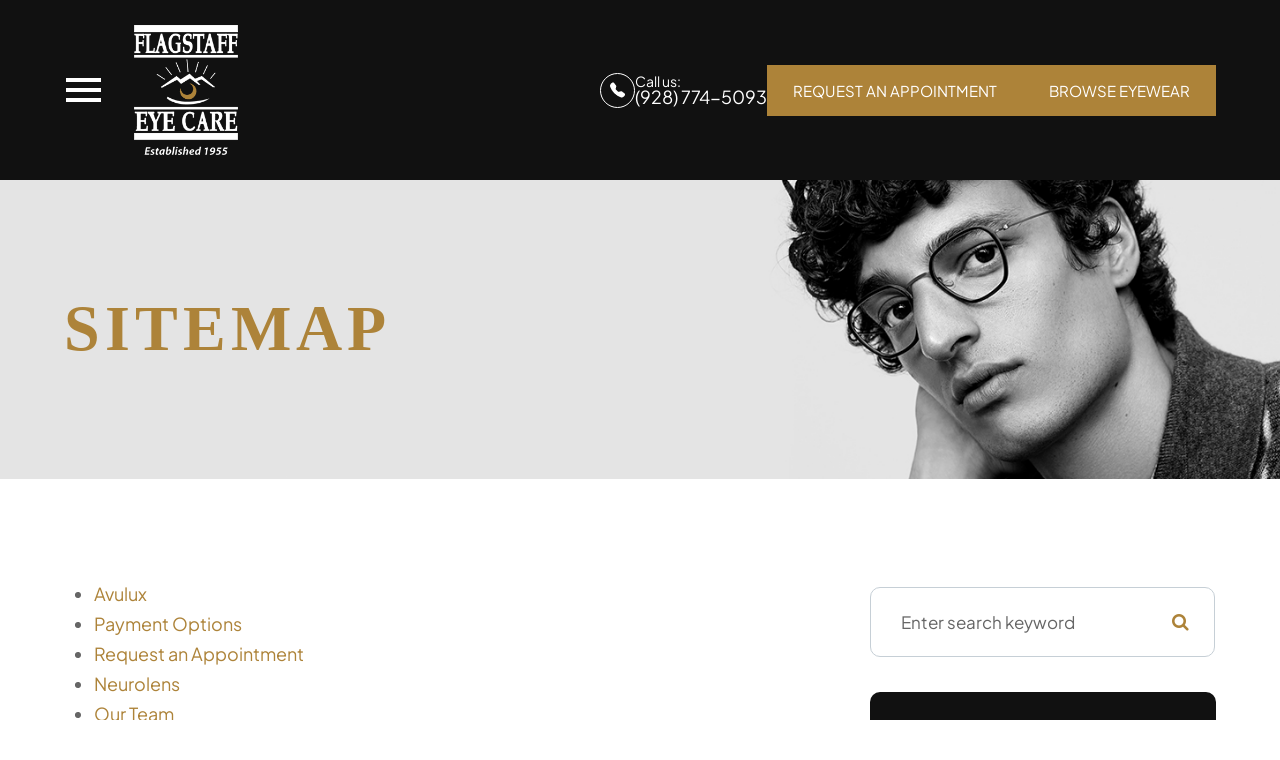

--- FILE ---
content_type: text/html; charset=UTF-8
request_url: https://www.flagstaffeyecare.com/sitemap/
body_size: 25638
content:
<!DOCTYPE html>
<html lang="en-US"><head><meta charset="utf-8"><meta name="viewport" content="width=device-width, initial-scale=1, maximum-scale=1,user-scalable=0"><link rel="shortcut icon" type="image/x-icon" href="https://static.royacdn.com/Site-401de376-f392-4cc0-808b-c1c30054857c/HomepageAssetsV2/flagIvicon.png"><link rel="stylesheet" href="https://cdnjs.cloudflare.com/ajax/libs/font-awesome/6.2.0/css/all.min.css" integrity="sha512-xh6O/CkQoPOWDdYTDqeRdPCVd1SpvCA9XXcUnZS2FmJNp1coAFzvtCN9BmamE+4aHK8yyUHUSCcJHgXloTyT2A==" crossorigin="anonymous" referrerpolicy="no-referrer"><meta name="google-site-verification" content="miRQNkPVRO2QJkOfztFcykDllfUeIVNoMVM_gY0zyy4"><title>Sitemap for Flagstaff Eye Care</title><meta name="description" content="Use the sitemap for Flagstaff Eye Care to navigate the website for this Optometrist in Flagstaff."><link href="https://www.flagstaffeyecare.com/css/bootstrap.min.css" rel="stylesheet" type="text/css"><link href="https://www.flagstaffeyecare.com/css/common-global.css" rel="stylesheet" type="text/css"><link href="https://www.flagstaffeyecare.com/css/site-overrides.css?jxl425218440=jxl425218440" rel="stylesheet" type="text/css"><link href="https://www.flagstaffeyecare.com/css/pages/WebPage-ac2c0897-ca81-445d-ac4b-f637fd1e6966.css?jxl425218440=jxl425218440" rel="stylesheet" type="text/css"><link rel="stylesheet" href="https://use.fontawesome.com/releases/v5.6.3/css/all.css" integrity="sha384-UHRtZLI+pbxtHCWp1t77Bi1L4ZtiqrqD80Kn4Z8NTSRyMA2Fd33n5dQ8lWUE00s/" crossorigin="anonymous"><link rel="stylesheet" href="//maxcdn.bootstrapcdn.com/font-awesome/4.7.0/css/font-awesome.min.css"><link href="https://fonts.googleapis.com/css?family=Plus+Jakarta+Sans:100,100i,200,200i,300,300i,400,400i,500,500i,600,600i,700,700i,800,800i,900,900i" rel="stylesheet"><link href="https://fonts.googleapis.com/css?family=Crimson+Text:400,400i,600i%7CPoppins:400,600%7CRoboto:400,700" rel="stylesheet"><link href="https://www.flagstaffeyecare.com/styles/dependencies.css" rel="stylesheet"><link rel="stylesheet" type="text/css" href="//cdn.jsdelivr.net/npm/slick-carousel@1.8.1/slick/slick.css"><link href="https://www.flagstaffeyecare.com/styles/default.css" rel="stylesheet"><link href="https://www.flagstaffeyecare.com/styles/site.css" rel="stylesheet"><link href="https://www.flagstaffeyecare.com/styles/header-style-2.css" rel="stylesheet"><link href="https://www.flagstaffeyecare.com/styles/color_scheme_1.css" rel="stylesheet"><link href="https://www.flagstaffeyecare.com/styles/homepage-slider.css" rel="stylesheet"><link href="https://www.flagstaffeyecare.com/styles/homepage-slider-style-4.css" rel="stylesheet"><link href="https://www.flagstaffeyecare.com/styles/homepage-cta.css" rel="stylesheet"><link href="https://www.flagstaffeyecare.com/styles/homepage-welcome-style-4.css" rel="stylesheet"><link href="https://www.flagstaffeyecare.com/styles/homepage-services.css" rel="stylesheet"><link href="https://www.flagstaffeyecare.com/styles/inner-team-style-3.css" rel="stylesheet"><link href="https://www.flagstaffeyecare.com/styles/brand-and-insurance.css" rel="stylesheet"><link href="https://www.flagstaffeyecare.com/styles/homepage-insurance-style3-v2.css" rel="stylesheet"><link href="https://www.flagstaffeyecare.com/styles/homepage-appointment-style-5.css" rel="stylesheet"><link href="https://www.flagstaffeyecare.com/styles/homepage-testimonials-1.css" rel="stylesheet"><link href="https://www.flagstaffeyecare.com/styles/inner-contact-style-2.css" rel="stylesheet"><link href="https://www.flagstaffeyecare.com/styles/footer-style-3.css" rel="stylesheet"><link href="https://www.flagstaffeyecare.com/styles/updates-css.css" rel="stylesheet"><link href="https://www.flagstaffeyecare.com/styles/overrides.css" rel="stylesheet"><script type="text/javascript">var _userway_config={position:3,size:'small',account:'sSEkA4Kkqq'};</script><script type="text/javascript" src="https://cdn.userway.org/widget.js"></script></head><body data-webroot="" data-page-id="WebPage-ac2c0897-ca81-445d-ac4b-f637fd1e6966" data-page-name="sitemap" data-siteid="Site-401de376-f392-4cc0-808b-c1c30054857c" data-site="Site-401de376-f392-4cc0-808b-c1c30054857c" class="default"> <div class="site-content"> <div id="ry-pg-header"> <div class="col-xs-12 "><div id="ry-section-header" class="col-xs-12 module-15 style2"><div class="col-xs-12 inner-wrap"><div class="col-xs-12 col-lg-12 contained"><div class="col-xs-12 left"><div class="nav-wrap"><div class="nav-wrap button-head"> <button class="hamburger hamburger--collapse" type="button"> <div class="inner-wrap"> <span class="hamburger-box"><span class="hamburger-inner"></span></span> </div> </button></div> <div class="ry-menu" style="display: none;"> <ul class="ry-nav"><li class=" " data-active=""><a href="https://www.flagstaffeyecare.com/index.html">Home</a></li> <li class=" " data-active=""><a href="https://www.flagstaffeyecare.com/our-team.html">Our Team</a></li> <li class="dropdown  " role="presentation">
<a class="dropdown-toggle" data-toggle="dropdown" href="#" role="button" aria-haspopup="true" aria-expanded="false">
Services<span class="caret"></span></a><ul class="dropdown-menu"><li class=" "><a href="https://www.flagstaffeyecare.com/medical-eye-exam.html">Medical Eye Exams</a></li> <li class=" "><a href="https://www.flagstaffeyecare.com/contact-lens-exam.html">Contact Lens Exams</a></li> <li class=" "><a href="https://www.flagstaffeyecare.com/multifocal-contact-lenses.html">Multifocal Contact Lenses</a></li> <li class=" "><a href="https://www.flagstaffeyecare.com/understanding-computer-vision-syndrome.html">Computer Vision Syndrome</a></li> <li class=" "><a href="https://www.flagstaffeyecare.com/dry-eye-treatment.html">Dry Eye Treatment</a></li> <li class=" "><a href="https://www.flagstaffeyecare.com/eye-emergencies.html">Urgent Eye Care</a></li> <li class=" "><a href="https://www.flagstaffeyecare.com/misight.html">MiSight</a></li> <li class=" "><a href="https://www.flagstaffeyecare.com/pediatric-eye-exams.html">Pediatric Exams</a></li> <li class=" "><a href="https://www.flagstaffeyecare.com/scleral-lenses.html">RGP/Scleral lenses</a></li> <li class=" "><a href="https://www.flagstaffeyecare.com/medical-eye-exams.html">Medical Eye Exams</a></li> <li class=" "><a href="https://www.flagstaffeyecare.com/optomap.html">Optomap</a></li> <li class=" "><a href="https://www.flagstaffeyecare.com/neurolens.html">Neurolens</a></li> <li class=" "><a href="https://www.flagstaffeyecare.com/avulux.html">Avulux</a></li>
</ul></li> <li class=" " data-active=""><a href="https://www.flagstaffeyecare.com/frames.html">Eyewear</a></li> <li class="dropdown  " role="presentation">
<a class="dropdown-toggle" data-toggle="dropdown" href="#" role="button" aria-haspopup="true" aria-expanded="false">
Patient Center<span class="caret"></span></a><ul class="dropdown-menu"><li class=" "><a href="https://www.flagstaffeyecare.com/online-forms.html">Patient Forms</a></li> <li class=" "><a href="https://www.flagstaffeyecare.com/payment-options.html">Payment Options &amp; Insurance</a></li> <li class=" "><a href="https://www.flagstaffeyecare.com/reviews.html">Testimonials </a></li> <li class=" "><a href="https://www.flagstaffeyecare.com/blog.html">Blog</a></li>
</ul></li> <li class=" " data-active=""><a href="https://www.flagstaffeyecare.com/contact-us.html">Contact Us</a></li> </ul></div></div><div class="col-xs-12 logo-wrap"><img src="https://static.royacdn.com/Site-401de376-f392-4cc0-808b-c1c30054857c/HomepageAssetsV2/FEC_logo_header.png" loading="lazy" alt="" class="img-responsive" data-url="https://www.flagstaffeyecare.com/index.html"></div></div><div class="col-xs-12 right"><div class="button-wrapper"><a href="tel:928-774-5093" class="transparent-button"> <div class="icons"> <svg xmlns="http://www.w3.org/2000/svg" width="16" height="16" fill="currentColor" class="bi bi-telephone-fill" viewbox="0 0 16 16"><path fill-rule="evenodd" d="M1.885.511a1.745 1.745 0 0 1 2.61.163L6.29 2.98c.329.423.445.974.315 1.494l-.547 2.19a.68.68 0 0 0 .178.643l2.457 2.457a.68.68 0 0 0 .644.178l2.189-.547a1.75 1.75 0 0 1 1.494.315l2.306 1.794c.829.645.905 1.87.163 2.611l-1.034 1.034c-.74.74-1.846 1.065-2.877.702a18.6 18.6 0 0 1-7.01-4.42 18.6 18.6 0 0 1-4.42-7.009c-.362-1.03-.037-2.137.703-2.877z"></path></svg></div> <div class="group-text"> <span>Call us:</span> (928) 774-5093 </div></a>
<a href="https://www.flagstaffeyecare.com/request-an-appointment.html" class="ry-btn ry-btn-primary"> REQUEST AN APPOINTMENT
</a><br><a href="https://shop.flagstaffeyecare.com" target="_blank" class="ry-btn ry-btn-primary"> Browse Eyewear
</a></div></div></div></div></div><div id="theme2-smHeader" class="col-xs-12 hidden-md hidden-lg "><div class="mobile-container style2"> <div class="menu-wrap"> <div class="flex-wrap"> <div class="flex-item left-nav"> <div class="mobile-nav"> <button class="hamburger hamburger--collapse" type="button"> <div class="flex-btn"> <span class="hamburger-box"><span class="hamburger-inner"></span></span> </div> </button> </div> <div class="mobile_logo"> <a style="display: block;" href="https://www.flagstaffeyecare.com/index.html"> <img src="https://static.royacdn.com/Site-401de376-f392-4cc0-808b-c1c30054857c/HomepageAssetsV2/FEC_logo_header.png" class="img-responsive"></a> </div> </div> <div class="flex-item right-nav"> <div class="mobile-button"> <a href="tel:928-774-5093"><i class="fa fa-phone" aria-hidden="true"></i></a> <a href="https://www.flagstaffeyecare.com/request-an-appointment.html"><i class="fa fa-calendar" aria-hidden="true"></i></a> </div> </div> <div class="flex-item mobile_menu"> <nav id="mobile_menu"><ul id="menu_container"></ul></nav></div> </div> </div></div></div></div> </div> <div id="ry-pg-banner"> <div class="col-xs-12 ry-bnr-wrp ry-el-bg"><div class="col-xs-12 "><img src="https://static.royacdn.com/Site-401de376-f392-4cc0-808b-c1c30054857c/BackgroundInner/ib1.jpg" loading="lazy" alt="" class="img-responsive"></div></div><div class="col-xs-12 ry-bnr-wrp ry-el-bg"><div class="col-xs-12 "><img src="https://static.royacdn.com/Site-401de376-f392-4cc0-808b-c1c30054857c/BackgroundInner/ib2.jpg" loading="lazy" alt="" class="img-responsive"></div></div><div class="col-xs-12 ry-bnr-wrp ry-el-bg"><div class="col-xs-12 "><img src="https://static.royacdn.com/Site-401de376-f392-4cc0-808b-c1c30054857c/BackgroundInner/ib3.jpg" loading="lazy" alt="" class="img-responsive"></div></div><div class="col-xs-12 ry-bnr-wrp ry-el-bg"><div class="col-xs-12 "><img src="https://static.royacdn.com/Site-401de376-f392-4cc0-808b-c1c30054857c/BackgroundInner/ib4.jpg" loading="lazy" alt="" class="img-responsive"></div></div><div class="col-xs-12 ry-pg-title"><div class="col-xs-12 ry-container"><div><h1>Sitemap</h1></div></div></div> </div> <div id="ry-pg-content"> <div id="ry-pg-body" class="col-xs-12 ry-section"><div class="col-xs-12 ry-container"><div class="col-xs-12 ry-content ry-flex"><div class="col-xs-12 col-md-8 col-lg-8 ry-left"><div><ul class="html-sitemap-ul"><li class="html-sitemap-li"><a href="http://www.flagstaffeyecare.com/avulux.html">Avulux</a></li>
<li class="html-sitemap-li"><a href="http://www.flagstaffeyecare.com/payment-options.html">Payment Options</a></li>
<li class="html-sitemap-li"><a href="http://www.flagstaffeyecare.com/request-an-appointment.html">Request an Appointment</a></li>
<li class="html-sitemap-li"><a href="http://www.flagstaffeyecare.com/neurolens.html">Neurolens</a></li>
<li class="html-sitemap-li"><a href="http://www.flagstaffeyecare.com/our-team.html">Our Team</a></li>
<li class="html-sitemap-li"><a href="http://www.flagstaffeyecare.com/index.html">Index</a></li>
<li class="html-sitemap-li"><a href="http://www.flagstaffeyecare.com/contact-us.html">Contact Us</a></li>
<li class="html-sitemap-li"><a href="http://www.flagstaffeyecare.com/online-forms.html">Online Forms</a></li>
<li class="html-sitemap-li"><a href="http://www.flagstaffeyecare.com/sitemap.html">Sitemap</a></li>
<li class="html-sitemap-li"><a href="http://www.flagstaffeyecare.com/reviews.html">Reviews</a></li>
<li class="html-sitemap-li"><a href="http://www.flagstaffeyecare.com/frames.html">Frames</a></li>
</ul></div></div><div class="col-xs-12 col-md-4 col-lg-4 ry-right"><div id="ry-sidebar" class="col-xs-12 "><div class="col-xs-12 ry-sb-main"><div class="input-group search-bar-widget " id="searchfield" data-url="https://www.flagstaffeyecare.com/search-result.html" data-variables="search"> <input type="text" class="form-control" placeholder="Enter search keyword" value=""><span class="input-group-btn"> <button class="btn btn-primary search-btn" type="button"><i class="fa fa-search"></i></button> </span></div></div><div class="col-xs-12 ry-sb-articles"><div class="col-xs-12 "><div class="col-xs-12 "><div class="col-xs-12 ry-sb-title"><div>Helpful Articles</div></div><div class="col-xs-12 "><div id="accordion" class="col-xs-12 ry-link-wrp"><div class="ry-drop-nav ry-link-item" id="visiontherapy"><a href="javascript:;">vision therapy</a></div><div class="ry-drop-nav ry-link-item" id="services"><a href="javascript:;">services</a></div><div class="ry-drop-nav ry-link-item" id="contactlenses"><a href="javascript:;">contact lenses</a></div><div class="ry-drop-nav ry-link-item" id="eyeglasses"><a href="javascript:;">eyeglasses</a></div><div class="ry-drop-nav ry-link-item" id="eyehealth"><a href="javascript:;">eye health</a></div><div class="ry-drop-nav ry-link-item" id="surgicalprocedures"><a href="javascript:;">surgical procedures</a></div><div class="ry-drop-nav ry-link-item" id="products"><a href="javascript:;">products</a></div><div class="ry-drop-nav ry-link-item" id="eyesurgeryco-management"><a href="javascript:;">eye surgery co-management</a></div><div class="ry-drop-nav ry-link-item" id="oculardiseasemanagement"><a href="javascript:;">ocular disease management</a></div><div class="ry-drop-nav ry-link-item" id="technology"><a href="javascript:;">technology</a></div></div><div class="col-xs-12 hidden-xs hidden-sm hidden-md hidden-lg ry-dropdown-list"><div class="ry-dropdown"><li data-tags="eyeglasses" data-class="eyeglasses"><a href="https://www.flagstaffeyecare.com/understanding-computer-vision-syndrome.html">Understanding Computer Vision Syndrome</a></li></div><div class="ry-dropdown"><li data-tags="oculardiseasemanagement" data-class="ocular disease management"><a href="https://www.flagstaffeyecare.com/diabetic-related-eye-exams.html">Diabetic Related Eye Exams</a></li></div><div class="ry-dropdown"><li data-tags="visiontherapy" data-class="vision therapy"><a href="https://www.flagstaffeyecare.com/vision-therapy.html">Vision Therapy</a></li></div><div class="ry-dropdown"><li data-tags="products" data-class="products"><a href="https://www.flagstaffeyecare.com/latisse.html">Latisse Eyedrops</a></li></div><div class="ry-dropdown"><li data-tags="eyehealth" data-class="eye health"><a href="https://www.flagstaffeyecare.com/best-for-food-health.html">Best Foods for Eye Health</a></li></div><div class="ry-dropdown"><li data-tags="services" data-class="services"><a href="https://www.flagstaffeyecare.com/comprehensive-eye-exam.html">Comprehensive Eye Exam</a></li></div><div class="ry-dropdown"><li data-tags="eyeglasses" data-class="eyeglasses"><a href="https://www.flagstaffeyecare.com/considering-your-face-shape-when-choosing-eye-glass-frames.html">Considering Your Face Shape When Choosing Eye Glass Frames</a></li></div><div class="ry-dropdown"><li data-tags="contactlenses" data-class="contact lenses"><a href="https://www.flagstaffeyecare.com/keratoconus-and-your-treatment-options.html">Keratoconus and Your Treatment Options</a></li></div><div class="ry-dropdown"><li data-tags="oculardiseasemanagement" data-class="ocular disease management"><a href="https://www.flagstaffeyecare.com/overview-of-common-ocular-diseases.html">Overview of Common Ocular Diseases</a></li></div><div class="ry-dropdown"><li data-tags="products" data-class="products"><a href="https://www.flagstaffeyecare.com/eyepromise.html">EyePromise</a></li></div><div class="ry-dropdown"><li data-tags="visiontherapy" data-class="vision therapy"><a href="https://www.flagstaffeyecare.com/sports-vision.html">Sports Vision</a></li></div><div class="ry-dropdown"><li data-tags="services" data-class="services"><a href="https://www.flagstaffeyecare.com/pediatric-eye-exams.html">Pediatric Eye Exams</a></li></div><div class="ry-dropdown"><li data-tags="eyehealth" data-class="eye health"><a href="https://www.flagstaffeyecare.com/how-exercise-benefits-the-eye.html">How Exercise Benefits the Eye </a></li></div><div class="ry-dropdown"><li data-tags="visiontherapy" data-class="vision therapy"><a href="https://www.flagstaffeyecare.com/amblyopia.html">Amblyopia</a></li></div><div class="ry-dropdown"><li data-tags="products" data-class="products"><a href="https://www.flagstaffeyecare.com/macuhealth.html">MacuHealth</a></li></div><div class="ry-dropdown"><li data-tags="eyehealth" data-class="eye health"><a href="https://www.flagstaffeyecare.com/importance-of-routine-eye-exams.html">Importance of Routine Eye Exams</a></li></div><div class="ry-dropdown"><li data-tags="services,contactlenses" data-class="services"><a href="https://www.flagstaffeyecare.com/contact-lens-exam.html">Contact Lens Exam</a></li></div><div class="ry-dropdown"><li data-tags="products" data-class="products"><a href="https://www.flagstaffeyecare.com/ocusoft.html">OCuSOFT</a></li></div><div class="ry-dropdown"><li data-tags="eyehealth" data-class="eye health"><a href="https://www.flagstaffeyecare.com/how-your-eyes-change-with-age.html">How Your Eyes Change with Age</a></li></div><div class="ry-dropdown"><li data-tags="services,contactlenses" data-class="services"><a href="https://www.flagstaffeyecare.com/ortho-k.html">Ortho K</a></li></div><div class="ry-dropdown"><li data-tags="contactlenses" data-class="contact lenses"><a href="https://www.flagstaffeyecare.com/scleral-lenses.html">Scleral Lenses</a></li></div><div class="ry-dropdown"><li data-tags="services" data-class="services"><a href="https://www.flagstaffeyecare.com/myopia-management.html">Myopia Management</a></li></div><div class="ry-dropdown"><li data-tags="eyehealth" data-class="eye health"><a href="https://www.flagstaffeyecare.com/eye-safety-tips.html">Eye Safety Tips </a></li></div><div class="ry-dropdown"><li data-tags="products" data-class="products"><a href="https://www.flagstaffeyecare.com/MiSight.html">MiSight</a></li></div><div class="ry-dropdown"><li data-tags="products" data-class="products"><a href="https://www.flagstaffeyecare.com/ilux.html">iLux</a></li></div><div class="ry-dropdown"><li data-tags="services" data-class="services"><a href="https://www.flagstaffeyecare.com/dry-eye-treatment.html">Dry Eye Treatment</a></li></div><div class="ry-dropdown"><li data-tags="eyehealth" data-class="eye health"><a href="https://www.flagstaffeyecare.com/seasonal-allergies-and-the-eyes.html">Seasonal Allergies And The Eyes</a></li></div><div class="ry-dropdown"><li data-tags="services" data-class="services"><a href="https://www.flagstaffeyecare.com/glaucoma-testing.html">Glaucoma Testing</a></li></div><div class="ry-dropdown"><li data-tags="eyehealth" data-class="eye health"><a href="https://www.flagstaffeyecare.com/common-eye-disorders-explained.html">Common Eye Disorders Explained</a></li></div><div class="ry-dropdown"><li data-tags="services" data-class="services"><a href="https://www.flagstaffeyecare.com/cataracts.html">Cataracts</a></li></div><div class="ry-dropdown"><li data-tags="services" data-class="services"><a href="https://www.flagstaffeyecare.com/eye-emergencies.html">Eye Emergencies</a></li></div><div class="ry-dropdown"><li data-tags="surgicalprocedures" data-class="surgical procedures"><a href="https://www.flagstaffeyecare.com/implantable-contact-lenses.html">Implantable Contact Lenses</a></li></div><div class="ry-dropdown"><li data-tags="surgicalprocedures" data-class="surgical procedures"><a href="https://www.flagstaffeyecare.com/benefits-of-lasik.html">Benefits of LASIK</a></li></div><div class="ry-dropdown"><li data-tags="services" data-class="services"><a href="https://www.flagstaffeyecare.com/low-vision.html">Low Vision</a></li></div><div class="ry-dropdown"><li data-tags="services" data-class="services"><a href="https://www.flagstaffeyecare.com/demodex.html">Demodex</a></li></div><div class="ry-dropdown"><li data-tags="services" data-class="services"><a href="https://www.flagstaffeyecare.com/pink-eye.html">Pink Eye</a></li></div><div class="ry-dropdown"><li data-tags="services" data-class="services"><a href="https://www.flagstaffeyecare.com/macular-degeneration.html">Macular Degeneration</a></li></div><div class="ry-dropdown"><li data-tags="services" data-class="services"><a href="https://www.flagstaffeyecare.com/what-to-expect-during-an-eye-exam.html">What to Expect During an Eye Exam</a></li></div><div class="ry-dropdown"><li data-tags="services" data-class="services"><a href="https://www.flagstaffeyecare.com/refraction-test.html">Refraction Test</a></li></div><div class="ry-dropdown"><li data-tags="surgicalprocedures" data-class="surgical procedures"><a href="https://www.flagstaffeyecare.com/limbal-relaxing-incisions.html">Limbal Relaxing Incisions</a></li></div><div class="ry-dropdown"><li data-tags="surgicalprocedures" data-class="surgical procedures"><a href="https://www.flagstaffeyecare.com/idesign-custom-lasik.html">iDesign Custom Lasik</a></li></div><div class="ry-dropdown"><li data-tags="eyesurgeryco-management,surgicalprocedures" data-class="eye surgery co-management"><a href="https://www.flagstaffeyecare.com/am-i-a-candidate-for-lasik.html">Am I a candidate for LASIK?</a></li></div><div class="ry-dropdown"><li data-tags="eyesurgeryco-management,lasikco-management" data-class="eye surgery co-management"><a href="https://www.flagstaffeyecare.com/lasik-co-management.html">LASIK Co-Management</a></li></div><div class="ry-dropdown"><li data-tags="surgicalprocedures" data-class="surgical procedures"><a href="https://www.flagstaffeyecare.com/lasik-procedure.html">LASIK Procedure</a></li></div><div class="ry-dropdown"><li data-tags="surgicalprocedures" data-class="surgical procedures"><a href="https://www.flagstaffeyecare.com/cosmetic-services.html">Cosmetic Services</a></li></div><div class="ry-dropdown"><li data-tags="contactlenses" data-class="contact lenses"><a href="https://www.flagstaffeyecare.com/types-of-daily-contact-lenses.html">Types of Daily Contact Lenses </a></li></div><div class="ry-dropdown"><li data-tags="technology" data-class="technology"><a href="https://www.flagstaffeyecare.com/optikam.html">Optikam</a></li></div><div class="ry-dropdown"><li data-tags="contactlenses	" data-class="contact lenses"><a href="https://www.flagstaffeyecare.com/multifocal-contact-lenses.html">Multifocal Contact Lenses</a></li></div><div class="ry-dropdown"><li data-tags="technology" data-class="technology"><a href="https://www.flagstaffeyecare.com/mibo-thermoflo.html">MiBo Thermoflo</a></li></div><div class="ry-dropdown"><li data-tags="services" data-class="services"><a href="https://www.flagstaffeyecare.com/medical-eye-exam.html">Medical Eye Exam</a></li></div><div class="ry-dropdown"><li data-tags="technology" data-class="technology"><a href="https://www.flagstaffeyecare.com/visual-field.html">Visual Field</a></li></div><div class="ry-dropdown"><li data-tags="surgicalprocedures" data-class="eye surgery co-management"><a href="https://www.flagstaffeyecare.com/surgical-co-management.html">Surgical Co-Management</a></li></div><div class="ry-dropdown"><li data-tags="eyeglasses" data-class="eyeglasses"><a href="https://www.flagstaffeyecare.com/lens-technology.html">Lens Technology</a></li></div><div class="ry-dropdown"><li data-tags="products" data-class="products"><a href="https://www.flagstaffeyecare.com/ocular-aesthetics.html">Ocular Aesthetics</a></li></div><div class="ry-dropdown"><li data-tags="technology" data-class="technology"><a href="https://www.flagstaffeyecare.com/tearcare.html">TearCare: Understanding Dry Eye and Its Causes</a></li></div><div class="ry-dropdown"><li data-tags="technology" data-class="technology"><a href="https://www.flagstaffeyecare.com/optical-coherence-tomography.html">Optical Coherence Tomography</a></li></div><div class="ry-dropdown"><li data-tags="eyehealth" data-class="eye health"><a href="https://www.flagstaffeyecare.com/eyelid-hygiene.html">Eyelid Hygiene</a></li></div><div class="ry-dropdown"><li data-tags="eyeglasses" data-class="eyeglasses"><a href="https://www.flagstaffeyecare.com/enchroma-lens-technology.html">EnChroma Lens Technology</a></li></div><div class="ry-dropdown"><li data-tags="technology" data-class="technology"><a href="https://www.flagstaffeyecare.com/retinal-imaging-testing.html">Retinal Imaging Testing</a></li></div><div class="ry-dropdown"><li data-tags="technology" data-class="technology"><a href="https://www.flagstaffeyecare.com/lipiflow.html">Lipiflow</a></li></div><div class="ry-dropdown"><li data-tags="technology" data-class="technology"><a href="https://www.flagstaffeyecare.com/tonometer.html">Tonometer</a></li></div><div class="ry-dropdown"><li data-tags="services" data-class="services"><a href="https://www.flagstaffeyecare.com/urgent-care.html">Urgent Eye Care</a></li></div><div class="ry-dropdown"><li data-tags="eyesurgeryco-management" data-class="eye surgery co-management"><a href="https://www.flagstaffeyecare.com/cataract-surgery-co-management.html">Cataract Surgery Co-Management</a></li></div><div class="ry-dropdown"><li data-tags="contactlenses" data-class="contact lenses"><a href="https://www.flagstaffeyecare.com/colored-contacts.html">Colored Contacts</a></li></div><div class="ry-dropdown"><li data-tags="products" data-class="products"><a href="https://www.flagstaffeyecare.com/tyrvaya.html">Tyrvaya for Dry Eye Relief</a></li></div><div class="ry-dropdown"><li data-tags="technology" data-class="technology"><a href="https://www.flagstaffeyecare.com/low-level-light-treatment.html">Low Level Light Treatment</a></li></div><div class="ry-dropdown"><li data-tags="services" data-class="services"><a href="https://www.flagstaffeyecare.com/corneal-refractive-therapy.html">Corneal Refractive Therapy</a></li></div><div class="ry-dropdown"><li data-tags="products" data-class="products"><a href="https://www.flagstaffeyecare.com/atropine-drops.html">Atropine Drops</a></li></div><div class="ry-dropdown"><li data-tags="services" data-class="services"><a href="https://www.flagstaffeyecare.com/senior-care.html">Senior Care</a></li></div><div class="ry-dropdown"><li data-tags="contactlenses" data-class="contact lenses"><a href="https://www.flagstaffeyecare.com/specialty-contact-lenses.html">Specialty Contact Lenses</a></li></div><div class="ry-dropdown"><li data-tags="eyesurgeryco-management" data-class="eye surgery co-management"><a href="https://www.flagstaffeyecare.com/cle.html">CLE</a></li></div><div class="ry-dropdown"><li data-tags="technology" data-class="technology"><a href="https://www.flagstaffeyecare.com/neurolenses.html">Neurolenses</a></li></div><div class="ry-dropdown"><li data-tags="contactlenses" data-class="contact lenses"><a href="https://www.flagstaffeyecare.com/corneal-refractive-therapy.html">Corneal Refractive Therapy</a></li></div><div class="ry-dropdown"><li data-tags="contactlenses" data-class="contact lenses"><a href="https://www.flagstaffeyecare.com/hybrid-contacts.html">Hybrid Contacts</a></li></div><div class="ry-dropdown"><li data-tags="contactlenses" data-class="contact lenses"><a href="https://www.flagstaffeyecare.com/post-surgical-contact-lenses.html">Post-Surgical Contact Lenses</a></li></div><div class="ry-dropdown"><li data-tags="technology" data-class="technology"><a href="https://www.flagstaffeyecare.com/optomap.html">Optomap</a></li></div><div class="ry-dropdown"><li data-tags="technology" data-class="technology"><a href="https://www.flagstaffeyecare.com/tempsure-envi.html">TempSure Envi</a></li></div><div class="ry-dropdown"><li data-tags="technology" data-class="technology"><a href="https://www.flagstaffeyecare.com/blephex.html">Blephex</a></li></div><div class="ry-dropdown"><li data-tags="technology" data-class="technology"><a href="https://www.flagstaffeyecare.com/lumenis-optilight-ipl.html">Lumenis Optilight IPL</a></li></div><div class="ry-dropdown"><li data-tags="technology" data-class="technology"><a href="https://www.flagstaffeyecare.com/optos.html">Optos</a></li></div><div class="ry-dropdown"><li data-tags="technology" data-class="technology"><a href="https://www.flagstaffeyecare.com/dry-eye-advanced-diagnostic-testing.html">Dry Eye Advanced Diagnostic Testing</a></li></div><div class="ry-dropdown"><li data-tags="general" data-class="services"><a href="https://www.flagstaffeyecare.com/glaucoma-treatment.html">Glaucoma Treatment</a></li></div><div class="ry-dropdown"><li data-tags="surgicalprocedures" data-class="surgical procedures"><a href="https://www.flagstaffeyecare.com/understanding-prk.html">Understanding PRK</a></li></div><div class="ry-dropdown"><li data-tags="surgicalprocedures" data-class="surgical procedures"><a href="https://www.flagstaffeyecare.com/which-patients-are-good-candidates-for-premium-iol.html">Which Patients are Good Candidates for Premium IOL</a></li></div><div class="ry-dropdown"><li data-tags="surgicalprocedures" data-class="surgical procedures"><a href="https://www.flagstaffeyecare.com/can-diet-reverse-diabetic-retinopathy.html">Can Diet Reverse Diabetic Retinopathy</a></li></div><div class="ry-dropdown"><li data-tags="surgicalprocedures" data-class="surgical procedures"><a href="https://www.flagstaffeyecare.com/eye-disease-treatment.html">Eye Disease Treatment</a></li></div><div class="ry-dropdown"><li data-tags="surgicalprocedures" data-class="surgical procedures"><a href="https://www.flagstaffeyecare.com/why-should-you-consider-eyelid-rejuvenation.html">Why Should You Consider Eyelid Rejuvenation</a></li></div><div class="ry-dropdown"><li data-tags="surgicalprocedures" data-class="surgical procedures"><a href="https://www.flagstaffeyecare.com/lasik-surgery.html">LASIK Surgery</a></li></div><div class="ry-dropdown"><li data-tags="surgicalprocedures" data-class="surgical procedures"><a href="https://www.flagstaffeyecare.com/overview-of-visian-icl.html">Overview of Visian ICL</a></li></div></div></div></div></div></div><div class="col-xs-12 ry-sb-cta"><div class="col-xs-12 ry-cta-wrp ry-el-bg ry-el-link"><div class="col-xs-12 ry-cta"><div class="col-xs-12 ry-cta-contain"><img src="https://static.royacdn.com/Site-401de376-f392-4cc0-808b-c1c30054857c/BackgroundInner/sb1.jpg" loading="lazy" alt="" class="img-responsive"><div><p>All Eye<br>Care Services</p><a data-cke-saved-href="https://www.flagstaffeyecare.com/services.html" href="https://www.flagstaffeyecare.com/services.html" data-toggle-value="" style="display:flex" data-toggle-default-visible="false" data-toggle-show-animation="" data-toggle-hide-animation="" data-toggle-show-animation-options="{}" data-toggle-hide-animation-options="{}" id="" class="ry-btn ry-btn-primary" target="_self">Learn More</a></div></div></div></div><div class="col-xs-12 ry-cta-wrp ry-el-bg ry-el-link"><div class="col-xs-12 ry-cta"><div class="col-xs-12 ry-cta-contain"><img src="https://static.royacdn.com/Site-401de376-f392-4cc0-808b-c1c30054857c/BackgroundInner/sb2.jpg" loading="lazy" alt="" class="img-responsive"><div><p>Keep<br>In Touch</p><a data-cke-saved-href="https://www.flagstaffeyecare.com/contact-us.html" href="https://www.flagstaffeyecare.com/contact-us.html" data-toggle-value="" style="display:flex" data-toggle-default-visible="false" data-toggle-show-animation="" data-toggle-hide-animation="" data-toggle-show-animation-options="{}" data-toggle-hide-animation-options="{}" id="" class="ry-btn ry-btn-primary" target="_self">Contact Us</a></div></div></div></div></div></div></div></div></div></div> </div> <div id="ry-footer"> <div class="col-xs-12 "><div class="col-xs-12 module-footer"><div class="col-xs-12 footer-top" data-aos-duration="1000" data-aos="fade-up"><div class="col-xs-12 ry-container"><div class="col-xs-12 content"><div class="col-xs-12 content-wrapper"><div class="col-xs-12 ry-flex"><div class="col-xs-12 col-lg-4 each-item" data-aos-duration="1000" data-aos-delay="200" data-aos="fade-right"><img src="https://static.royacdn.com/Site-401de376-f392-4cc0-808b-c1c30054857c/HomepageAssetsV2/FEC_logo_footer.png" loading="lazy" alt="" class="img-responsive"><div class="footer-social"><ul class="social-icons-custom ry-social-custom"><div class="social-inner-wrap"> <li data-href="https://www.facebook.com/FlagstaffEyeCare/"> <a href="https://www.facebook.com/FlagstaffEyeCare/" target="_blank"> <svg version="1.1" class="SVG_facebook" x="0px" y="0px" viewbox="0 0 512 512" style="enable-background:new 0 0 512 512;" xml:space="preserve"><path d="M341.3,85H388V3.6C379.9,2.5,352.2,0,319.9,0c-67.4,0-113.6,42.4-113.6,120.3V192H132v91h74.4v229h91.2V283h71.4l11.3-91
                   h-82.7v-62.7C297.5,103,304.6,85,341.3,85L341.3,85z"></path></svg></a> </li> <li data-href="https://maps.app.goo.gl/xE1CcCvdULUTCJ766"> <a href="https://maps.app.goo.gl/xE1CcCvdULUTCJ766" target="_blank"> <svg version="1.1" class="SVG_google" xmlns="http://www.w3.org/2000/svg" xmlns:xlink="http://www.w3.org/1999/xlink" x="0px" y="0px" viewbox="0 0 512 512" style="enable-background:new 0 0 512 512;" xml:space="preserve"><path class="st0" d="M113.5,309.4l-17.8,66.5l-65.1,1.4C11,341.2,0,299.9,0,256c0-42.5,10.3-82.5,28.6-117.7h0l58,10.6l25.4,57.6
                               c-5.3,15.5-8.2,32.1-8.2,49.5C103.8,274.8,107.2,292.8,113.5,309.4z"></path><path class="st1" d="M507.5,208.2c2.9,15.5,4.5,31.5,4.5,47.8c0,18.3-1.9,36.2-5.6,53.5c-12.5,58.7-45,109.9-90.1,146.2l0,0l-73-3.7
                               l-10.3-64.5c29.9-17.6,53.3-45,65.6-77.9H261.6V208.2h138.9H507.5L507.5,208.2z"></path><path class="st2" d="M416.3,455.6L416.3,455.6C372.4,490.9,316.7,512,256,512c-97.5,0-182.3-54.5-225.5-134.7l83-67.9
                               c21.6,57.7,77.3,98.8,142.5,98.8c28,0,54.3-7.6,76.9-20.8L416.3,455.6z"></path><path class="st3" d="M419.4,58.9l-82.9,67.9c-23.3-14.6-50.9-23-80.5-23c-66.7,0-123.4,43-144,102.7l-83.4-68.3h0
                               C71.2,56.1,157.1,0,256,0C318.1,0,375.1,22.1,419.4,58.9z"></path></svg></a> </li> <li data-href="https://www.yelp.com/biz/flagstaff-eye-care-flagstaff-2?osq=flagstaff+eye+care"> <a href="https://www.yelp.com/biz/flagstaff-eye-care-flagstaff-2?osq=flagstaff+eye+care" target="_blank"> <svg version="1.1" class="SVG_yelp" xmlns="http://www.w3.org/2000/svg" xmlns:xlink="http://www.w3.org/1999/xlink" x="0px" y="0px" viewbox="0 0 435.6 435.6" style="enable-background:new 0 0 435.6 435.6;" xml:space="preserve"><g><path class="st0" d="M182.5,306.9l-60.2,73.4c-8.5,10.3-4.4,25.9,8,30.8l58.9,23.2c12.7,5,26.5-4.1,26.9-17.8l2.5-96.1
                                 C219.1,301,194.8,292,182.5,306.9z"></path><path class="st0" d="M172.5,234l-89.3-32.1c-12.6-4.5-25.9,4.5-26.3,17.9l-2,63.3c-0.4,13.6,12.8,23.6,25.8,19.3l91.3-29.9
                                 C190.3,266.5,190.7,240.6,172.5,234z"></path><path class="st0" d="M274.8,244.3l91.5-25.2c12.9-3.5,18.5-18.6,11.2-29.8l-34.8-52.9c-7.5-11.4-24.1-11.9-32.2-1l-57.5,77.1
                                 C241.5,228.1,256.2,249.5,274.8,244.3z"></path><path class="st0" d="M208.6,24.4c0.7-15.8-14.2-27.8-29.5-23.6l-72.4,19.8c-15.6,4.3-22.3,22.8-12.9,36l83.1,144
                                 c0.7,1.2,1.4,2.3,2.3,3.3c12.3,14.5,35.4,9.1,41.1-7.8c1-3,1.3-6.3,1.1-9.5L208.6,24.4z"></path><path class="st0" d="M367,310.1l-91.9-28.2c-18.5-5.7-33.8,15.3-22.6,31.1l54.5,77.7c7.7,10.9,23.8,11.2,31.8,0.6l38.1-50.5
                                 C385.1,329.9,380,314.1,367,310.1z"></path></g></svg></a> </li> </div></ul></div></div><div class="col-xs-12 col-lg-4 each-item" data-aos-duration="1000" data-aos-delay="200" data-aos="fade-up"><div class="title">Contact Info</div><div class="col-xs-12 each-details address"><div class="icons"><svg xmlns="http://www.w3.org/2000/svg" width="16" height="16" fill="currentColor" class="bi bi-geo-alt-fill" viewbox="0 0 16 16"><path d="M8 16s6-5.686 6-10A6 6 0 0 0 2 6c0 4.314 6 10 6 10m0-7a3 3 0 1 1 0-6 3 3 0 0 1 0 6"></path></svg></div><div class="text"><span class="span-1">Address:</span><br><a data-cke-saved-href="#" href="https://maps.app.goo.gl/xM5gNqVm3kbNvbAm9" data-toggle-value="" data-toggle-default-visible="false" data-toggle-show-animation="" data-toggle-hide-animation="" data-toggle-show-animation-options="{}" data-toggle-hide-animation-options="{}" id="" class="" target="_blank"> 410 N San Francisco St <br>&#8203;&#8203;&#8203;&#8203;&#8203;&#8203;&#8203;Flagstaff, AZ 86001</a></div></div><div class="col-xs-12 each-details phone"><div class="icons"><svg xmlns="http://www.w3.org/2000/svg" width="16" height="16" fill="currentColor" class="bi bi-telephone-fill" viewbox="0 0 16 16"><path fill-rule="evenodd" d="M1.885.511a1.745 1.745 0 0 1 2.61.163L6.29 2.98c.329.423.445.974.315 1.494l-.547 2.19a.68.68 0 0 0 .178.643l2.457 2.457a.68.68 0 0 0 .644.178l2.189-.547a1.75 1.75 0 0 1 1.494.315l2.306 1.794c.829.645.905 1.87.163 2.611l-1.034 1.034c-.74.74-1.846 1.065-2.877.702a18.6 18.6 0 0 1-7.01-4.42 18.6 18.6 0 0 1-4.42-7.009c-.362-1.03-.037-2.137.703-2.877z"></path></svg></div><div class="text"><span class="span-1">Phone:</span><br><a data-cke-saved-href="tel:928-774-5093" href="tel:928-774-5093" data-toggle-value="" data-toggle-default-visible="false" data-toggle-show-animation="" data-toggle-hide-animation="" data-toggle-show-animation-options="{}" data-toggle-hide-animation-options="{}" id="" class="" target="_self">(928) 774-5093</a></div></div><div class="col-xs-12 each-details phone"><div class="icons"><svg xmlns="http://www.w3.org/2000/svg" viewbox="0 0 512 512"><path d="M128 64v96h64V64H386.7L416 93.3V160h64V93.3c0-17-6.7-33.3-18.7-45.3L432 18.7C420 6.7 403.7 0 386.7 0H192c-35.3 0-64 28.7-64 64zM0 160V480c0 17.7 14.3 32 32 32H64c17.7 0 32-14.3 32-32V160c0-17.7-14.3-32-32-32H32c-17.7 0-32 14.3-32 32zm480 32H128V480c0 17.7 14.3 32 32 32H480c17.7 0 32-14.3 32-32V224c0-17.7-14.3-32-32-32zM256 256a32 32 0 1 1 0 64 32 32 0 1 1 0-64zm96 32a32 32 0 1 1 64 0 32 32 0 1 1 -64 0zm32 96a32 32 0 1 1 0 64 32 32 0 1 1 0-64zM224 416a32 32 0 1 1 64 0 32 32 0 1 1 -64 0z"></path></svg></div><div class="text"><span class="span-1">Fax:</span><br>(928) 774-8321</div></div></div><div class="col-xs-12 col-lg-4 each-item" data-aos-duration="1000" data-aos-delay="200" data-aos="fade-left"><div class="title">Office Hours</div><div class="hours"><ul><li><span class="span-1">Monday</span>8:00am - 5:00pm</li><li><span class="span-1">Tuesday</span>8:00am - 5:00pm</li><li><span class="span-1">Wednesday</span>8:00am - 5:00pm</li><li><span class="span-1">Thursday</span>8:00am - 5:00pm</li><li><span class="span-1">Friday</span>8:00am - 5:00pm</li><li><span class="span-1">Saturday</span>Closed</li><li><span class="span-1">Sunday</span>Closed</li></ul></div></div></div></div></div></div></div><div class="col-xs-12 footer-bottom"><div class="col-xs-12 ry-container"><div class="col-xs-12 ry-content"><div class="col-xs-12 ry-flex"><div class="col-xs-12 ry-each"><div class="text">&copy; 2025 Flagstaff Eye Care. All rights Reserved - <a data-cke-saved-href="https://www.flagstaffeyecare.com/accessibility-statement.html" href="https://www.flagstaffeyecare.com/accessibility-statement.html" data-toggle-value="" data-toggle-default-visible="false" data-toggle-show-animation="" data-toggle-hide-animation="" data-toggle-show-animation-options="{}" data-toggle-hide-animation-options="{}" id="" class="" target="_self">Accessibility Statement</a> - <a data-cke-saved-href="#" href="https://www.flagstaffeyecare.com/privacy-policy.html" data-toggle-value="" data-toggle-default-visible="false" data-toggle-show-animation="" data-toggle-hide-animation="" data-toggle-show-animation-options="{}" data-toggle-hide-animation-options="{}" id="" target="_self">Privacy Policy</a> - <a data-cke-saved-href="https://www.flagstaffeyecare.com/sitemap.html" href="https://www.flagstaffeyecare.com/sitemap.html" data-toggle-value="" data-toggle-default-visible="false" data-toggle-show-animation="" data-toggle-hide-animation="" data-toggle-show-animation-options="{}" data-toggle-hide-animation-options="{}" id="" class="" target="_self">Sitemap</a></div></div><div class="col-xs-12 ry-each"><div class="text">Powered by</div><img src="https://static.royacdn.com/Site-2ee61591-bd3f-4b94-8583-7fc4d52f01b0/index_img/roya_logo_2017_small.png" loading="lazy" alt="" class="img-responsive" data-url="http://www.roya.com/?utm_source=flagstaffeyecare.com&amp;utm_campaign=poweredby" data-target="_blank"></div></div></div></div></div></div></div> </div> </div> <div class="modal fade ry-modal" id="aptReqModal" tabindex="-1" role="dialog" aria-labelledby="myModalLabel" aria-hidden="true"> <div class="modal-dialog"> <div class="modal-content"> <div class="modal-header"> <button type="button" class="close" data-dismiss="modal" aria-hidden="true">&times;</button> <h4 class="modal-title" id="myModalLabel">Appointment Request</h4> </div> <div class="modal-body"> <div id="aptModal" class="col-xs-12 ry-modal ry-form"><div class="col-xs-12 ry-content"><div class="ry-text"><p>At Flagstaff Eye Care, we provide the highest quality eye care to all our patients. Schedule your appointment today.</p></div></div> <form id="form-68c2c9aca490c" class="cmsForm " data-hide-after-submit="" data-meta="[base64]" data-signature="d063ef5903d4d36d02c0f819b50ff19224dbfb906d3e9d6b33c8521b9942c9aa"> <div class="fieldset"><div class="col-xs-12 "><div class="form-group required" data-type="text" data-required="true"> <input name="Name" value="" id="Name" type="text" placeholder="Name*" class="form-control"></div></div><div class="col-xs-12 "><div class="form-group required" data-validation="^(([0-9]{1})*[- .(]*([0-9]{3})[- .)]*[0-9]{3}[- .]*[0-9]{4})+$" data-errormsg="Invalid Phone Number" data-type="text" data-required="true"> <input name="Phone_Number" value="" id="Phone_Number" type="text" placeholder="Phone Number*" class="form-control"></div></div><div class="col-xs-12 "><div class="form-group required" data-validation="^[a-zA-Z0-9._%-]+@[a-zA-Z0-9.-]+\.[a-zA-Z]{2,4}$" data-errormsg="Invalid Email Address" data-type="text" data-required="true"> <input name="Email" value="" id="Email" type="text" placeholder="Email*" class="form-control"></div></div><div class="col-xs-12 input-field-wrap"><div class="form-group " data-type="text" data-required="true"> <input data-datepicker name="Appointment_Date" value="" id="Appointment_Date" type="text" placeholder="Date" class="form-control"></div></div><div class="col-xs-12 "><div class="form-group " data-type="text" data-required="false"> <select name="Time" id="Time" class="form-control" title=""><option value="8:00 am">8:00 am</option><option value="9:00 am">9:00 am</option><option value="10:00 am">10:00 am</option><option value="11:00 am">11:00 am</option><option value="1:00pm">1:00pm</option><option value="2:00pm">2:00pm</option><option value="3:00pm">3:00pm</option><option value="4:00pm">4:00pm</option></select></div></div><div class="col-xs-12 "><div class="form-group " data-type="text" data-required="true"> <textarea name="Message" id="Message" placeholder="Message" class="form-control"></textarea></div></div><div class="form-group" data-type="submit"> <input ga-on="click" ga-event-action="Click" ga-event-category="Conversion Activity" ga-event-label="Form Submission" type="submit" class="ry-btn ry-btn-primary" value="Submit"></div></div><div class="container-fluid" style="padding: 0;"> <div class="alert alert-success hidden">Thank you. We will connect with you shortly.</div> <div class="alert alert-danger alert-missing-fields hidden">You are missing required fields.</div> <div class="alert alert-danger alert-custom-errors hidden">Dynamic Error Description</div> <div class="alert alert-danger alert-processing-error hidden">There was an error processing this form.</div></div> </form></div><div class="clearfix "></div> </div> <div class="modal-footer"> </div> </div> </div></div> <div class="modal fade ry-modal" id="repModal" tabindex="-1" role="dialog" aria-labelledby="myModalLabel" aria-hidden="true"> <div class="modal-dialog"> <div class="modal-content"> <div class="modal-header"> <button type="button" class="close" data-dismiss="modal" aria-hidden="true">&times;</button> </div> <div class="modal-body"> <div class="col-xs-12 modal-show"><div class="col-xs-12 modal-content-box"><div class="heading"><h2 style="text-align: center;">Thank You!</h2></div><div class="clearfix "></div><div class="published-copy text"><p style="text-align: center;">We've copied your review, after you click 'Publish' please paste your review by selecting 'ctrl' + 'v' into the review comments section.</p><div style="text-align: center;"><a data-cke-saved-href="javascript:;" href="javascript:;" data-toggle-value="" data-toggle-default-visible="false" data-toggle-show-animation="" data-toggle-hide-animation="" data-toggle-show-animation-options="{}" data-toggle-hide-animation-options="{}" id="" class="btn btn-primary ry-btn ry-btn-primary" target="_blank">Publish to <span class="span-2">Social</span></a></div></div><div class="clearfix "></div></div></div> </div> <div class="modal-footer"> </div> </div> </div></div> <div class="modal fade" id="leadModal" tabindex="-1" role="dialog" aria-labelledby="basicModal" aria-hidden="true"> <div class="modal-dialog"> <div class="modal-content"> <div class="modal-body"></div> <div class="modal-footer"> <button type="button" class="btn btn-default" data-dismiss="modal">Close</button> </div> </div> </div></div> <input class="root" type="hidden" value="https://www.flagstaffeyecare.com/"><script>var siteRoot="https://www.flagstaffeyecare.com/";var siteExtension=".html";</script><script type="text/javascript" src="https://www.flagstaffeyecare.com/js/common.js?jxl425218440=jxl425218440"></script><!--[if lt IE 9]>
                <script src="https://www.flagstaffeyecare.com/js/html5shiv.min.js"></script>
                <script src="https://www.flagstaffeyecare.com/js/respond.min.js"></script>
            <![endif]--><script src="https://www.flagstaffeyecare.com/js/jquery-ui.js?jxl425218440=jxl425218440"></script><script src="https://www.flagstaffeyecare.com/js/datePickerWidget.js?jxl425218440=jxl425218440"></script><script src="https://www.flagstaffeyecare.com/js/search-bar.js?jxl425218440=jxl425218440"></script><script>$(function(){datePickerWidget.init('mm/dd/yyyy')});</script><script async src="https://www.googletagmanager.com/gtag/js"></script><script>window.dataLayer=window.dataLayer||[];function gtag(){dataLayer.push(arguments);}
gtag('js',new Date());gtag('config','G-XWVQJDGBDT');</script><script src="https://www.flagstaffeyecare.com/scripts/dependencies.js" defer></script><script src="https://maps.googleapis.com/maps/api/js?key=AIzaSyAhaHnrS-5CkYV1JHndIjf4QCmHB-4eQW4"></script><script src="https://www.flagstaffeyecare.com/scripts/inner-contact-map.js"></script><script type="text/javascript" src="//cdn.jsdelivr.net/npm/slick-carousel@1.8.1/slick/slick.min.js"></script><script src="https://www.flagstaffeyecare.com/scripts/main.js" defer></script><script src="https://www.flagstaffeyecare.com/scripts/menu.js" defer></script><script src="https://www.flagstaffeyecare.com/scripts/owl-carousel-min.js"></script><script src="https://www.flagstaffeyecare.com/scripts/homepage-insurance-style3-v2.js"></script><script src="https://www.flagstaffeyecare.com/scripts/brands.js" defer></script><script src="https://www.flagstaffeyecare.com/scripts/inner-team-style-3.js"></script><script src="https://www.flagstaffeyecare.com/scripts/slider-pro.js"></script><script src="https://www.flagstaffeyecare.com/scripts/masonry.js"></script><script>$(function(){themeLayout.init("https://www.flagstaffeyecare.com/",JSON.parse(atob("[base64]/[base64]")));});</script><div class="modal fade login" id="loginModal"> <div class="modal-dialog animated"> <div class="modal-content"> <div class="modal-header"> <button type="button" class="close" data-dismiss="modal" aria-hidden="true">&times;</button> <h4 class="modal-title">Login</h4> </div> <div class="modal-body"> <div class="box"> <div class="content"> <div class="error"></div> <div class="form loginBox"> <form method="post" action="/login" accept-charset="UTF-8"> <input type="hidden" name="login_filter_action" value="login"><input id="_login_email" class="form-control" type="text" placeholder="Email" name="email"><input id="_login_password" class="form-control" type="password" placeholder="Password" name="password"><input class="btn btn-default btn-login" type="submit" value="Login"><br><a href="#" class="forgotPasswordLink">Forgot Password?</a> <br><h3>OR</h3> <div class="social-btns"> <a href="https://admin.roya.com/front-site/hybrid-login/?site=Site-401de376-f392-4cc0-808b-c1c30054857c&amp;service=Facebook&amp;ts=1769418886&amp;ref=https%3A%2F%2Fwww.flagstaffeyecare.com%2Fsitemap.html%3Furl%3D%252Fsitemap&amp;token=9ac04c55838716b1111ceafae6eb861b38fa3cf51c1a232f879a6696e49aca74" class="btn btn-lg col-xs-12 btn-social btn-facebook v-margin-5"><span class="fa fa-facebook"></span> Sign in with Facebook</a><a href="https://admin.roya.com/front-site/hybrid-login?site=Site-401de376-f392-4cc0-808b-c1c30054857c&amp;service=Google&amp;ts=1769418886&amp;ref=https%3A%2F%2Fwww.flagstaffeyecare.com%2Fsitemap.html%3Furl%3D%252Fsitemap&amp;token=9c0d3e69d9f5f717078b447e1bf91d6e696217babf3fd8dc8660f3f240762917" class="btn btn-lg col-xs-12 btn-social btn-google v-margin-5"><span class="fa fa-google"></span> Sign in with Google</a> </div> </form> <form method="post" action="/forgotPassword" accept-charset="UTF-8" class="forgotPasswordForm"> <input type="hidden" name="login_filter_action" value="forgot"><br><div class="resetPassworderror"></div> <br><input id="_forgotPassword_email" class="form-control" type="text" placeholder="Email" name="email"><input class="btn btn-default btn-resetPassword" type="submit" value="Send new password"></form> </div> <div class="form registerBox"> <form method="post" action="/register" accept-charset="UTF-8"> <input type="hidden" name="login_filter_action" value="register"><input id="_register_email" class="form-control" type="text" placeholder="Email" name="email"><input id="_register_firstname" class="form-control" type="text" placeholder="First Name" name="firstName"><input id="_register_lastname" class="form-control" type="text" placeholder="Last Name" name="lastName"><input id="_register_phone" class="form-control" type="text" placeholder="Phone" name="phone"><input id="_register_password" class="form-control" type="password" placeholder="Password" name="password"><input id="_register_password_confirmation" class="form-control" type="password" placeholder="Repeat Password" name="password_confirmation"><input class="btn btn-default btn-register" type="submit" value="Create account"></form> </div> </div> </div> </div> <div class="modal-footer"> <div class="forgot login-footer"> <span>Looking to <a class="loginWidgetViewRegisterFormBtn" href="#">create an account</a> ?</span> </div> <div class="forgot register-footer"> <span>Already have an account?</span> <a class="loginWidgetViewLoginFormBtn" href="#">Login</a> </div> </div> </div> </div></div> <div class="modal fade saveSearch" id="saveSearchModal"> <div class="modal-dialog animated"> <div class="modal-content"> <div class="modal-header"> <button type="button" class="close" data-dismiss="modal" aria-hidden="true">&times;</button> <h4 class="modal-title">Save Search</h4> </div> <div class="modal-body"> <div class="box"> <div class="content"> <div class="saved_search_error"></div> <div class="form saveSearchBox"> <form method="post" action="/saveSearch" accept-charset="UTF-8"> <input id="_saved_search_name" class="form-control" type="text" placeholder="Name your search" name="saved_search_name"><br><input class="btn btn-primary btn-save-search" type="submit" value="Save"></form> </div> </div> </div> </div> </div> </div></div> <div class="modal fade savedSearch" id="savedSearchListModal"> <div class="modal-dialog animated"> <div class="modal-content"> <div class="modal-header"> <button type="button" class="close" data-dismiss="modal" aria-hidden="true">&times;</button> <h4 class="modal-title">Saved Searches</h4> </div> <div class="modal-body"> <div class="box"> <div class="content"> <div class="saved_search_error"></div> <div class="savedSearchList"> <ul class="savedSearches list-group"></ul></div> </div> </div> </div> </div> </div></div> <script>window.canvasConfirm=(title,message,buttons,footerMessage)=>{const modal=$('#globalConfirmModal');modal.find('.modal-title').html(title);modal.find('.modal-body').html(message);const footer=modal.find('.modal-footer');footer.html('');buttons.forEach(btnData=>{const btn=$('<button/>');btn.html(btnData['text']||'Confirm');btn.attr('class',btnData['className']||'');const defaultFn=()=>{console.log('no callback configured');};const cb=btnData['callback']||defaultFn;btn.on('click',(event)=>{cb(event,modal)});footer.append(btn);});footer.append(footerMessage);modal.modal('show');};</script><div class="modal fade confirm-modal" id="globalConfirmModal"> <div class="modal-dialog" role="document"> <div class="modal-content"> <div class="modal-header"> <button type="button" class="close" data-dismiss="modal" aria-label="Close"><span aria-hidden="true">&times;</span></button> <h4 class="modal-title">Modal title</h4> </div> <div class="modal-body"> <p>One fine body&hellip;</p> </div> <div class="modal-footer"> <button type="button" class="btn btn-default" data-dismiss="modal">Close</button> <button type="button" class="btn btn-primary">Save changes</button> </div> </div> </div></div> <div class="modal fade updateProfile" id="updateProfileModal"> <div class="modal-dialog animated"> <div class="modal-content"> <div class="modal-header"> <button type="button" class="close" data-dismiss="modal" aria-hidden="true">&times;</button> <h4 class="modal-title">Update Profile</h4> </div> <div class="modal-body"> <div class="updateProfileerror"></div> <div class="form updateProfileBox"> <form method="post" action="/updateProfile" accept-charset="UTF-8" class="form-horizontal"> <input type="hidden" name="login_filter_action" value="update-profile"><input type="hidden" name="_id" value=""><div class="form-group"> <label for="_updateProfile_email" class="col-sm-3 control-label">Email</label> <div class="col-sm-9"> <input id="_updateProfile_email" class="form-control" type="text" placeholder="" name="email" value=""></div> </div> <div class="form-group"> <label for="_updateProfile_firstname" class="col-sm-3 control-label">Name</label> <div class="col-sm-9"> <input id="_updateProfile_firstname" class="form-control" type="text" placeholder="" name="name" value=""></div> </div> <div class="form-group"> <label for="_updateProfile_password" class="col-sm-3 control-label">Password</label> <div class="col-sm-9"> <input id="_updateProfile_password" class="form-control" type="password" placeholder="leave empty to remain unchanged" name="password"></div> </div> <div class="form-group"> <label for="_updateProfile_password_confirmation" class="col-sm-3 control-label">Confirm Password</label> <div class="col-sm-9"> <input id="_updateProfile_password_confirmation" class="form-control" type="password" placeholder="leave empty to remain unchanged" name="password_confirmation"></div> </div> <div class="form-group"> <div class="col-sm-offset-2 col-sm-10"> <input class="btn btn-primary btn-update-profile pull-right" type="submit" value="Update Your Profile"></div> </div> </form> </div> </div> <div class="modal-footer" style="border-top:none;"> </div> </div> </div></div></body></html>


--- FILE ---
content_type: text/css;charset=UTF-8
request_url: https://www.flagstaffeyecare.com/styles/header-style-2.css
body_size: 1375
content:
#live-btn .form-group {
  margin: 10px 0;
  width: unset;
  height: unset;
}

/*header style 2*/
.module-15 {
  -webkit-transition: all 600ms ease;
  transition: all 600ms ease;
  position: absolute;
  z-index: 1000;
  padding-left: 4.16667vw;
  padding-right: 4.16667vw;
  padding-top: 18px;
  padding-bottom: 18px;
  left: 0;
  top: 0;
}
@media screen and (min-width: 0) and (max-width: 1024px) {
  .module-15 {
    display: none;
  }
}
.module-15 .inner-wrap {
  display: -webkit-box;
  display: -ms-flexbox;
  display: flex;
}
.module-15 .contained {
  display: -webkit-box;
  display: -ms-flexbox;
  display: flex;
}
.module-15 .left {
  display: -webkit-box;
  display: -ms-flexbox;
  display: flex;
  -webkit-box-align: center;
  -ms-flex-align: center;
  align-items: center;
  -webkit-box-pack: start;
  -ms-flex-pack: start;
  justify-content: flex-start;
  width: auto;
}
.module-15 .left .logo-wrap {
  margin-left: 2.5vw;
  max-width: 170px;
}
.module-15 .right {
  display: -webkit-box;
  display: -ms-flexbox;
  display: flex;
  -webkit-box-pack: end;
  -ms-flex-pack: end;
  justify-content: flex-end;
  -webkit-box-align: center;
  -ms-flex-align: center;
  align-items: center;
}
.module-15 .right .__subs {
  display: -webkit-box;
  display: -ms-flexbox;
  display: flex;
  -webkit-box-align: center;
  -ms-flex-align: center;
  align-items: center;
  -webkit-box-pack: center;
  -ms-flex-pack: center;
  justify-content: center;
  margin-left: 10px;
  height: 50px;
  border-radius: 30px;
  width: auto;
  -webkit-transition: all ease 0.5s;
  transition: all ease 0.5s;
}
@media screen and (min-width: 992px) and (max-width: 1200px) {
  .module-15 .right .__subs {
    height: 40px;
  }
}
.module-15 .right .__subs:hover a,
.module-15 .right .__subs:hover input[type="text"],
.module-15 .right .__subs:hover .fa {
  color: #000 !important;
}
.module-15 .right .__subs:hover .btn {
  background: #fff !important;
}
.module-15 .right .__subs.search {
  width: auto;
  border-radius: 30px !important;
}
.module-15 .right .__subs.search .btn {
  padding: 0;
}
.module-15 .right .__subs.search .search-bar-widget {
  display: -webkit-box;
  display: -ms-flexbox;
  display: flex;
  -webkit-box-align: center;
  -ms-flex-align: center;
  align-items: center;
}
@supports (-webkit-overflow-scrolling: touch) {
  .module-15 .right .__subs.search .search-bar-widget {
    display: none;
  }
}
.module-15 .right .__subs.search .search-bar-widget .input-group-btn {
  width: auto;
}
.module-15 .right .__subs.search .search-bar-widget .form-control {
  background: transparent;
  width: 0;
  min-width: 0 !important;
  max-width: 300px !important;
  padding: 0;
  border: 0;
  -webkit-transition: all 200ms ease;
  transition: all 200ms ease;
  -webkit-transform-origin: right;
  transform-origin: right;
  color: #fff;
  font-weight: 500;
  font-size: 85% !important;
}
.module-15
  .right
  .__subs.search
  .search-bar-widget
  .form-control::-webkit-input-placeholder {
  color: rgba(255, 255, 255, 0.2);
  font-weight: 500;
  font-size: 100%;
}
.module-15
  .right
  .__subs.search
  .search-bar-widget
  .form-control:-ms-input-placeholder {
  color: rgba(255, 255, 255, 0.2);
  font-weight: 500;
  font-size: 100%;
}
.module-15
  .right
  .__subs.search
  .search-bar-widget
  .form-control::-ms-input-placeholder {
  color: rgba(255, 255, 255, 0.2);
  font-weight: 500;
  font-size: 100%;
}
.module-15 .right .__subs.search .search-bar-widget .form-control::placeholder {
  color: rgba(255, 255, 255, 0.2);
  font-weight: 500;
  font-size: 100%;
}
.module-15 .right .__subs.search .search-bar-widget .form-control::-ms-clear {
  display: none;
}
.module-15 .right .__subs.search .search-bar-widget .btn {
  border-color: transparent;
  border-radius: 100%;
  width: 50px;
  height: 50px;
  font-size: 17px;
}
@media screen and (min-width: 992px) and (max-width: 1200px) {
  .module-15 .right .__subs.search .search-bar-widget .btn {
    width: 40px;
    height: 40px;
    font-size: 14px;
  }
}
.module-15 .right .__subs.search .search-bar-widget:hover {
  border-radius: 10px;
}
.module-15 .right .__subs.search .search-bar-widget:hover .form-control {
  -webkit-transform-origin: right center !important;
  transform-origin: right center !important;
  -webkit-box-shadow: none;
  box-shadow: none;
  padding: 0 20px !important;
  display: block;
  width: 300px !important;
}
@media (max-width: 1000px) {
  .module-15 .right .__subs.search .search-bar-widget:hover .form-control {
    width: 170px !important;
  }
}
.module-15 .right .__subs.search .search-bar-widget:hover .form-control .btn {
  background: #fff !important;
}
.module-15 .right .__subs.phone div {
  display: -webkit-box;
  display: -ms-flexbox;
  display: flex;
  -webkit-box-flex: 1;
  -ms-flex-positive: 1;
  flex-grow: 1;
  width: 100%;
  height: 100%;
  border: 10px;
}
.module-15 .right .__subs.phone a {
  padding-left: 30px;
  padding-right: 30px;
  display: -webkit-box;
  display: -ms-flexbox;
  display: flex;
  -webkit-box-align: center;
  -ms-flex-align: center;
  align-items: center;
  -webkit-box-pack: center;
  -ms-flex-pack: center;
  justify-content: center;
  width: 100%;
  height: 100%;
  font-weight: 600;
}
.module-15 .right .__subs.phone a::before {
  content: "\f095" !important;
  font-family: "Font Awesome 5 Free";
  font-weight: 900;
  font-size: 20px;
  margin-right: 10px;
  -webkit-transform: scale(0.8) !important;
  transform: scale(0.8) !important;
}
@media screen and (min-width: 992px) and (max-width: 1200px) {
  .module-15 .right .__subs.phone a::before {
    font-size: 14px;
  }
}
.module-15 .right .__subs.appointment div {
  display: -webkit-box;
  display: -ms-flexbox;
  display: flex;
  -webkit-box-flex: 1;
  -ms-flex-positive: 1;
  flex-grow: 1;
  width: 100%;
  height: 100%;
}
.module-15 .right .__subs.appointment a {
  padding-left: 30px;
  padding-right: 30px;
  display: -webkit-box;
  display: -ms-flexbox;
  display: flex;
  -webkit-box-align: center;
  -ms-flex-align: center;
  align-items: center;
  -webkit-box-pack: center;
  -ms-flex-pack: center;
  justify-content: center;
  width: 100%;
  height: 100%;
  font-weight: 600;
}
.module-15 .right .__subs.appointment a::before {
  content: "\f073";
  font-family: fontawesome;
  font-size: 18px;
  margin-right: 10px;
}
@media screen and (min-width: 992px) and (max-width: 1200px) {
  .module-15 .right .__subs.appointment a::before {
    font-size: 14px;
  }
}
.module-15 .right .__subs a {
  font-weight: 500 !important;
  font-size: 85%;
}
.module-15.style2 .right .__subs:hover a,
.module-15.style2 .right .__subs:hover input[type="text"],
.module-15.style2 .right .__subs:hover .fa {
  color: #111 !important;
}

.module-15.style2 .right .__subs.search .search-bar-widget {
  display: -webkit-box;
  display: -ms-flexbox;
  display: flex;
  -webkit-box-align: center;
  -ms-flex-align: center;
  align-items: center;
}
@supports (-webkit-overflow-scrolling: touch) {
  .module-15.style2 .right .__subs.search .search-bar-widget {
    display: none;
  }
}
.module-15.style2 .right .__subs.search .search-bar-widget .input-group-btn {
  width: auto;
}
.module-15.style2 .right .__subs.search .search-bar-widget .form-control {
  background: transparent;
  width: 0;
  min-width: 0 !important;
  max-width: 300px !important;
  padding: 0;
  border: 0;
  -webkit-transition: all 200ms ease;
  transition: all 200ms ease;
  -webkit-transform-origin: right;
  transform-origin: right;
  color: #fff;
  font-weight: 500;
  font-size: 85% !important;
}
.module-15.style2
  .right
  .__subs.search
  .search-bar-widget
  .form-control::-webkit-input-placeholder {
  color: rgba(255, 255, 255, 0.2);
  font-weight: 500;
  font-size: 100%;
}
.module-15.style2
  .right
  .__subs.search
  .search-bar-widget
  .form-control:-ms-input-placeholder {
  color: rgba(255, 255, 255, 0.2);
  font-weight: 500;
  font-size: 100%;
}
.module-15.style2
  .right
  .__subs.search
  .search-bar-widget
  .form-control::-ms-input-placeholder {
  color: rgba(255, 255, 255, 0.2);
  font-weight: 500;
  font-size: 100%;
}
.module-15.style2
  .right
  .__subs.search
  .search-bar-widget
  .form-control::placeholder {
  color: rgba(255, 255, 255, 0.2);
  font-weight: 500;
  font-size: 100%;
}
.module-15.style2
  .right
  .__subs.search
  .search-bar-widget
  .form-control::-ms-clear {
  display: none;
}
.module-15.style2 .right .__subs.search .search-bar-widget .btn {
  border-color: transparent;
  border-radius: 100%;
  width: 50px;
  height: 50px;
  font-size: 17px;
}
@media screen and (min-width: 992px) and (max-width: 1200px) {
  .module-15.style2 .right .__subs.search .search-bar-widget .btn {
    width: 40px;
    height: 40px;
    font-size: 14px;
  }
}
.module-15.style2 .right .__subs.search .search-bar-widget:hover {
  border-radius: 10px;
}

/** Updated CSS By AKBAR **/

.module-15.style2 {
    background: rgb(0 0 0 / 80%) !important;
    position: fixed;
}

.module-15 .right .__subs:hover a, .module-15 .right .__subs:hover input[type="text"], .module-15 .right .__subs:hover .fa {
    color: #000 !important;
}

.module-15 .right .__subs, .module-15 .right .__subs.search .search-bar-widget .btn {
	background: #ad8339;
}

.module-15 .right .__subs:hover{
	background: #fff;
}

--- FILE ---
content_type: text/css;charset=UTF-8
request_url: https://www.flagstaffeyecare.com/styles/homepage-welcome-style-4.css
body_size: 884
content:

/* STYLE 5 */
.module-welcome.style-5 {
	padding: 6.6vh 0; 
	display: flex;
	align-items: center;
}

.module-welcome.style-5 .background-section, 
.module-welcome.style-5 .background-section img {
	position: absolute;
	top: 0;
	left: 0;
	width: 100%;
	height: 100%;
	object-fit: cover;
}


.module-welcome.style-5 .background-section {
	opacity: .9;
	filter: grayscale(1);
	overflow:hidden;
}

.module-welcome.style-5:before {
	content: "";
	position: absolute;
	top: 0;
	left: 0;
	width: 100%;
	height: 100%;
	background: ;
	z-index: -1;
	opacity: .9;
}

.module-welcome.style-5 .ry-each h2 {
	font-size: 58px;
	font-family: Plus Jakarta Sans;
	font-weight: 500;
}

.module-welcome.style-5 .text-wrapper {
	max-width: 570px;
}

.module-welcome.style-5 .ry-text p {
	text-align: center;
	font-weight: 400;
	line-height: 1.6;
	margin: 30px 0 40px;
}

.module-welcome.style-5 .ry-text .ry-btn {
	margin-left: auto;
	margin-right: auto;
}

.module-welcome.style-5 .ry-each:not(.image-wrapper) {
	max-width: 660px;
	width: 100%;
	display: flex;
	align-items: center;
}

.module-welcome.style-5 .ry-each.image-wrapper {
	max-width: calc(100% - 660px);
	width: 100%;
}

.module-welcome.style-5 .ry-each.image-wrapper {
	border: 20px solid #fff;
}

.module-welcome.style-5 .ry-each.image-wrapper .photo {
	position: relative;
	padding-bottom: 60%;
	height: 0;
}

.module-welcome.style-5 .ry-each.image-wrapper .photo img {
	position: absolute;
	top: 0;
	left: 0;
	width: 100%;
	height: 100%;
	object-fit: cover;
}

.module-welcome.style-5 .ry-each.image-wrapper:after {
	content: "";
	position: absolute;
	bottom: -79px;
	background-image: url(https://s3.amazonaws.com/static.organiclead.com/Site-401de376-f392-4cc0-808b-c1c30054857c/homepageWelcome/shadow.png);
	width: 100%;
	height: 59px;
	left: 0;
	background-repeat: no-repeat;
}

@media (max-width: 1680px) {
	.module-welcome.style-5 .ry-each h2 {
		font-size: 50px;
	}
}
@media (max-width: 1480px) {
	.module-welcome.style-5 .ry-each:not(.image-wrapper) {
		max-width: 40%;
		padding-right: 60px;
	}
	.module-welcome.style-5 .ry-each.image-wrapper {
		max-width: 60%;
	}
	.module-welcome.style-5 .ry-each.image-wrapper .photo {
		padding-bottom: 75%;
	}
}
@media (max-width: 1080px) {
	.module-welcome.style-5 {
		padding: 60px 0;
	}
	.module-welcome.style-5 .ry-flex {
		flex-direction: column;
		align-items: center;
		justify-content: center;
	}
	.module-welcome.style-5 .ry-each:not(.image-wrapper) {
		max-width: 100%;
		padding-right: 0;
		padding-bottom: 30px;
		justify-content: center;
	}
	.module-welcome.style-5 .ry-each.image-wrapper {
		max-width: 80%;
	}
	.module-welcome.style-5 .ry-each.image-wrapper .photo {
		padding-bottom: 56.25%;
	}
	.module-welcome.style-5 .ry-each .ry-text p,
	.module-welcome.style-5 .ry-each h2 {
		text-align: center;
	}
	.module-welcome.style-5 .ry-each h2 {
		font-size: 46px;
	}
	.module-welcome.style-5 .ry-each .ry-text .ry-btn {
		margin-left: auto;
		margin-right: auto;
	}

}
@media (max-width: 680px) {
	.module-welcome.style-5 .ry-each.image-wrapper {
		max-width: 100%;
	}
}
@media (max-width: 480px) {
	.module-welcome.style-5 .ry-each h2 {
		font-size: 42px;
	}
	.module-welcome.style-5 .ry-each .ry-text p,
	.ry-btn {
		font-size: 18px !important;
	}
}
@media (max-width: 420px) {
	.module-welcome.style-5 .ry-each h2 {
		font-size: 36px;
	}
	.module-welcome.style-5 .ry-each .ry-text p,
	.ry-btn {
		font-size: 16px !important;
	}
}
/* END STYLE 5 */

--- FILE ---
content_type: text/css;charset=UTF-8
request_url: https://www.flagstaffeyecare.com/styles/footer-style-3.css
body_size: 1089
content:
.footer.style-3 .footer-top {
	padding: 100px 0 60px;
	background: #ad8339;
}

.footer.style-3 .footer-top .title {
	font-size: 25px;
	font-family: 'Plus Jakarta Sans';
	text-transform: uppercase;
	color: #FFFFFF;
	letter-spacing: 3px;
	margin-bottom: 25px;
}

.footer.style-3 .footer-top .hour-list ul {
	padding-left: 0;
	list-style: none;
}

.footer.style-3 .footer-top .hour-list ul li {
	display: flex;
}

.footer.style-3 .footer-top .hour-list ul li .span-1 {
	color: #FFFFFF;
	min-width: 130px;
}

.footer.style-3 .footer-top .hour-list ul li {
	font-size: 18px;
	font-family: 'Plus Jakarta Sans';
	color: #FFFFFF;
}

.footer.style-3 .footer-top .hour-list ul li:not(:last-child) {
	margin-bottom: 5px;
}

.footer.style-3 .footer-top .ry-each:nth-child(2) {
	max-width: 460px;
}

.footer.style-3 .footer-top .ry-each {
	max-width: max-content;
	display: flex;
	flex-direction: column;
}

.footer.style-3 .footer-top .ry-each .footer-form .form-control {
	height: 55px;
	border-radius: unset;
	padding-left: 25px;
	font-family: 'Plus Jakarta Sans';
	font-size: 18px;
	box-shadow: unset;
}

.footer.style-3 .footer-top .ry-each .footer-form .form-group {
	margin-bottom: 10px;
}

.footer.style-3 .footer-top .ry-each .footer-form textarea.form-control {
	height: 190px;
	resize: unset;
	padding-top: 15px;
}

.footer.style-3 .footer-top .ry-each:nth-child(2) .title {
	text-align: center;
}

.footer.style-3 .footer-top .ry-each .ry-btn {
	margin-left: auto;
	margin-right: auto;
	margin-top: 25px;
	border: 1px solid #FFFFFF !important;
}

.footer.style-3 .footer-top .ry-each .ry-btn:hover {
	border: 1px solid #FFFFFF !important;
}

.footer.style-3 .footer-top .ry-each .footer-form .field-wrapper {
	display: flex;
	flex-wrap: wrap;
	margin-left: -10px;
}

.footer.style-3 .footer-top .ry-each .footer-form .field-wrapper .field-lg {
	width: calc(100% - 10px);
	margin-left: 10px;
}

.footer.style-3 .footer-top .ry-each .footer-form .field-wrapper .field-md {
	width: calc(50% - 10px);
	margin-left: 10px;
}

.footer.style-3 .footer-top .ry-each .footer-form .field-wrapper {
	display: flex;
	flex-wrap: wrap;
	margin-left: -10px;
}

.footer.style-3 .footer-top .ry-each .footer-form .field-wrapper .field-lg {
	width: calc(100% - 10px);
	margin-left: 10px;
}

.footer.style-3 .footer-top .ry-each .footer-form .field-wrapper .field-md {
	width: calc(50% - 10px);
	margin-left: 10px;
}

.footer.style-3 .footer-top .ry-each .details {
	display: flex;
	max-width: max-content;
}

.footer.style-3 .footer-top .ry-each .details .svg-icon {
	width: 45px;
	height: 45px;
	border-radius: 50%;
	display: flex;
	align-items: center;
	justify-content: center;
	background: rgba(255,255,255,0.3);
	margin-right: 15px;
}

.footer.style-3 .footer-top .ry-each .details .svg-icon svg {
	width: 18px;
	fill: #FFFFFF;
}

.footer.style-3 .footer-top .ry-each .details .text {color: #FFFFFF;}

.footer.style-3 .footer-top .ry-each .details .text .span-1 {color: #FFFFFF;font-family: 'Plus Jakarta Sans';font-size: 16px;opacity: .5;margin-bottom: 7px;display: block;}

.footer.style-3 .footer-top .ry-each .details:not(:last-child) {
	margin-bottom: 25px;
}

.footer.style-3 .footer-top .ry-each .details .text a {
	font-size: 18px;
	color: #FFFFFF;
	font-family: 'Plus Jakarta Sans';
}

.footer.style-3 .footer-top .ry-each .details .text > br {
	display: none;
}

.footer.style-3 .footer-top .ry-each .details .text a.phone {
	font-size: 22px;
}

.footer.style-3 .footer-top .ry-each .details .footer-social {}

.footer.style-3 .footer-top .ry-each .details .footer-social .ry-social-custom {
	list-style: none;
	padding-left: 0;
}

.footer.style-3 .footer-top .ry-each .details .footer-social .ry-social-custom .social-inner-wrap {
	display: flex;
}

.footer.style-3 .footer-top .ry-each .details .footer-social .ry-social-custom .social-inner-wrap li a {
	width: 45px;
	height: 45px;
	display: flex;
	align-items: center;
	justify-content: center;
	border-radius: 50%;
	background: #111;
}

.footer.style-3 .footer-top .ry-each .details .footer-social .ry-social-custom .social-inner-wrap li a svg {
	width: 18px;
	fill: #FFFFFF;
}

.footer.style-3 .footer-top .ry-each .details .footer-social .ry-social-custom .social-inner-wrap li {
	margin-right: 5px;
}

.footer.style-3 .footer-top .ry-content {
	max-width: 1280px;
}

.footer.style-3 .footer-top .ry-container {
	display: flex;
	justify-content: center;
}

.footer.style-3 .footer-bottom {
	padding: 30px 0;
}

.footer.style-3 .footer-bottom .ry-container {
	display: flex;
	justify-content: center;
}

.footer.style-3 .footer-bottom .ry-container .ry-content {
	max-width: 1280px;
}

.footer.style-3 .footer-bottom .ry-container .ry-content .ry-flex .ry-each {
	max-width: max-content;
	display: flex;
}

.footer.style-3 .footer-bottom .ry-container .ry-content .ry-flex .ry-each img {
	width: 110px;
	margin-left: 5px;
}

.footer.style-3 .footer-bottom .ry-container .ry-content .ry-flex .ry-each .text, 
.footer.style-3 .footer-bottom .ry-container .ry-content .ry-flex .ry-each .text a {
	font-size: 18px;
	font-family: 'Plus Jakarta Sans';
}

@media (max-width: 1200px) {
	.footer.style-3 .footer-top .ry-each:nth-child(2) {
		max-width: 380px;
	}
}
@media (max-width: 1080px) {
	.footer.style-3 .footer-top .ry-content .ry-flex {
		flex-direction: column;
		align-items: center;
		justify-content: center;
	}


	.footer.style-3 .footer-top .ry-each {
		max-width: 100%;
		width: 100%;
	}

	.footer.style-3 .footer-top .title {
		text-align: center;
	}

	.footer.style-3 .footer-top .hour-list ul li {
		flex-direction: column;
		text-align: center;
	}

	.footer.style-3 .footer-top .ry-each:not(:last-child) {
		margin-bottom: 30px;
	}

	.footer.style-3 .footer-top .ry-each {
		align-items: center;
		justify-content: center;
	}

	.footer.style-3 .footer-top .ry-each .details {
		flex-direction: column;
		align-items: center;
		justify-content: center;
	}
	.footer.style-3 .footer-top .ry-each:nth-child(2) {
		max-width: 560px;
	}
	.footer.style-3 .footer-top .ry-each .details .svg-icon {
		margin-bottom: 15px;
		margin-right: 0;
	}

	.footer.style-3 .footer-top .ry-each .details .text {
		text-align: center;
	}

	.footer.style-3 .footer-bottom .ry-container .ry-content .ry-flex {
		flex-direction: column;
		align-items: center;
		justify-content: center;
	}

	.footer.style-3 .footer-bottom .ry-container .ry-content .ry-flex .ry-each .text, .footer.style-3 .footer-bottom .ry-container .ry-content .ry-flex .ry-each .text a {
		line-height: 1.2;
		text-align: center;
	}

	.footer.style-3 .footer-bottom .ry-container .ry-content .ry-flex .ry-each {
		flex-direction: column;
		align-items: center;
		justify-content: center;
	}

	.footer.style-3 .footer-bottom .ry-container .ry-content .ry-flex .ry-each img {
		margin-left: 0;
		margin-top: 5px;
	}
}



--- FILE ---
content_type: text/css;charset=UTF-8
request_url: https://www.flagstaffeyecare.com/styles/updates-css.css
body_size: 3251
content:

@font-face {
    font-family: 'Inter';
    src: url('https://s3.amazonaws.com/static.organiclead.com/Site-401de376-f392-4cc0-808b-c1c30054857c/fonts/Inter-Light.woff2') format('woff2'),
        url('https://s3.amazonaws.com/static.organiclead.com/Site-401de376-f392-4cc0-808b-c1c30054857c/fonts/Inter-Light.woff') format('woff');
    font-weight: 300;
    font-style: normal;
    font-display: swap;
}

body, body p, body div{font-family: Plus Jakarta Sans !important;font-weight: 400 !important; }
h1,h2,h3,h4,h5,h6{font-family: 'Playfair Display' !important;font-weight: 600 !important;}
b, strong {font-weight: bold !important;}
@media (max-width: 991px) {}
@media only screen and (max-width: 768px){
	
	.testimonials-wrapper .testimonials-block .carousel-control {display: none;}
	.carousel-control.left, .carousel-control.right {background-image: unset; background-image: unset;background-repeat: unset;}
	.carousel-control, .carousel-control:hover, .carousel-control:focus {color: #FFFFFF;}}
#services-box a{ margin:0 auto;}
#articles .ry-btn-primary, 
#articles .ry-btn-primary:after {color: #FFFFFF;}
#articles .ry-btn-primary:hover, 
#articles .ry-btn-primary:hover:after {color: #FFFFFF;}

.ry-btn:after {display:none;}
.btn, .ry-btn, .ry-btn-primary, .ry-btn-secondary {font-family: 'Plus Jakarta Sans';z-index:99;}
.ry-btn {height: 60px;display: flex;align-items: center;justify-content: center;padding-left: 25px;padding-right: 25px;max-width: max-content;color: #FFFFFF !important;background: #ad8339 !important;font-size: 20px !important;}
.ry-btn-primary:hover {background: #111 !important;color: #FFFFFF !important;}
.ry-btn.ry-btn-secondary{color: #FFFFFF !important;background: #111 !important;}
.ry-btn.ry-btn-secondary:hover {background: #ad8339 !important;color: #FFFFFF !important;box-shadow: unset !important;}
/*.cmsForm .has-error input {border: 1px solid #ff0069;}*/
.btn,.ry-btn,.ry-btn-primary {border-radius: 15px !important; font-size: 18px !important}
.btn-img {z-index: 999;}

.ry-anchor-hidden { display: block; position: relative; top: -200px; visibility: hidden;}
.full-link, .full-link a { position: absolute; inset: 0; color: transparent;}
.full-link:hover a { color: transparent; }
#ry-pg-body .owl-carousel .owl-item img {filter: unset;}
.HOLDsp-slides-container {height: calc(100vh - 120px) !important;}
li.third-level-container:not(.third-level a):after {
    content: '\f105';
    font-family: fontawesome;
    color: #fff;
    position: relative;
    top: 12px;
    right: 12px;
}

@media (max-width: 1080px) {
	.ry-list-wrp .ry-list-item .ry-list-photo img {
		margin: auto;
	}
	.ry-list-wrp .ry-list-item .ry-box-right * {
		text-align: center;
	}
	.ry-list-wrp .ry-list-item .ry-box-right .col-xs-12 {
		display: flex;
		align-items: center;
		justify-content: center;
		margin-top: 30px;
		margin-bottom: 20px;
	}
}

/* Nathan - Started <June 04, 2024> */

.ry-btn.ry-btn-white {
    background: #fff !important;
    border-radius: 15px;
    color: #ad8339 !important;
}

.ry-btn.ry-btn-white:hover {
    background: #000 !important;
    border-radius: 15px;
    color: #FFFFFF !important;
	border: #fff !important;
}

/*Modal*/
/* Header */
	/**/
.module-43:not(.fixed) .ry-right {
    justify-content: space-around;
}


.mobile-container .flex-wrap .mobile_logo img {
    filter: brightness(0) invert(1);
}
/* Hero */
	/**/
.module-66 .carousel .carousel-inner .item img {
    height: 100vh;
    object-fit: cover;
    object-position: top;
}



.module-66 .carousel .carousel-inner .item .text-center:before {
    content: "";
    position: absolute;
    top: 0;
    left: 0;
    height: 50%;
    width: 100%;
    background: linear-gradient(to bottom, #fbfbfb, transparent);
}

.module-66 .carousel .carousel-control {
    display: none;
}

/* Welcome */
	/**/
.module-welcome.style-5 {
    padding: 115px 0 0 0;
}
.module-welcome.style-5 .background-section {
    opacity: 0;
}

.module-welcome.style-5 .ry-each.image-wrapper .photo img {
    object-fit: contain;
}

.module-welcome.style-5 .ry-each.image-wrapper .photo {
    padding-top: 40%;
}

.module-welcome.style-5 .ry-each.image-wrapper {
    border: none;
    max-width: calc(100% - 700px);
}

.module-welcome.style-5 .ry-each span {
    display: block;
    font-size: clamp(1rem, 5vw, 38px);
    letter-spacing: .2rem;
    font-family: 'Inter';
    font-weight: 400;
}

.module-welcome.style-5 .ry-each h2 {
    font-size: clamp(1em, 10vw, 100px);
    text-transform: uppercase;
    font-weight: 400 !important;
}

.module-welcome.style-5 .ry-each * {
    color: #ad8339;
}

.module-welcome.style-5 .text-wrapper {
    max-width: 100%;
}

.module-welcome.style-5 .ry-each:not(.image-wrapper) {
    max-width: 700px;
}
/* CTA */
	/**/
.custom-hp-cta {
    padding: 150px 0;
}
.custom-hp-cta .ry-flex {
    background: #ad8339;
    border-radius: 43px;
    padding: 0 72px;
    display: flex;
    align-items: center;
    height: 290px;
}

.custom-hp-cta .ry-flex .card {
    display: flex;
    flex-direction: column;
    height: 290px;
    transition: all .3s;
}

.custom-hp-cta .ry-flex .card img {
    padding: 46px;
    max-width: 200px;
    margin: 0 auto;
	height: 200px;
    object-fit: contain;
}

.custom-hp-cta .ry-flex .card .cta-name p {
    color: #fff;
    text-align: center;
    font-size: 20px;
}

.custom-hp-cta .ry-flex .card .link {
    opacity: 0;
    height: 100%;
    width: 100%;
    border: 2px solid red;
    position: absolute;
    top: 0;
}

.custom-hp-cta .ry-flex .card:hover {
    transform: scale(1.3);
    background: #006f9a;
    padding: 10px;
    border-radius: 23px;
}

/* Services */
	/**/
ul.slick-dots {
    display: none !important;
}


.custom-hp-services {
    padding: 130px 0;
    background: #006f9a;
}

.custom-hp-services .ry-section-title * {
    color: #fff;
    text-align: center;
}

.custom-hp-services .ry-flex {
    flex-direction: column;
    gap: 35px;
}

.custom-hp-services .card-details {
    position: absolute;
    bottom: 10%;
    left: 5%;
    color: #fff;
    z-index: 2;
}

.custom-hp-services .ry-each.top,
.custom-hp-services .ry-each.bottom{
    display: flex;
    gap: 35px;
    max-height: 380px;
    overflow: hidden;
}


.custom-hp-services .ry-each.top .card:nth-child(1),
.custom-hp-services .ry-each.bottom .card:nth-child(1) {
    flex-basis: 70%;
}

.custom-hp-services .ry-each.top {
    display: flex;
    max-height: 380px;
}

.custom-hp-services .ry-each.top .card:nth-child(2){
    flex-basis: 30%;

}
.custom-hp-services .ry-each.bottom .card:nth-child(2),
.custom-hp-services .ry-each.bottom .card:nth-child(3) {
    flex-basis: 30%;
}
.custom-hp-services .card {
    border-radius: 43px;
    overflow: hidden;
}
.custom-hp-services .card img {
    border-radius: 43px;
	    height: 100%;
    object-fit: cover;
}

.custom-hp-services .card:before {
    content: "'";
    position: absolute;
    top: 0;
    left: 0;
    height: 100%;
    width: 100%;
    background: linear-gradient(to top, black, transparent);
    z-index: 1;
    border-bottom-right-radius: 43px;
    border-bottom-left-radius: 43px;
    opacity: .8;
}

.custom-hp-services .card-details:before {
    content: "";
    position: absolute;
    top: -105%;
    left: 0;
    height: 1.5px;
    width: 100%;
    background: #fff;
    opacity: 1;
}

.custom-hp-services .ry-section-title h2 {
    font-size: clamp(1em, 10vw, 100px);
    text-transform: uppercase;
    font-weight: 400 !important;
}

.custom-hp-services .ry-section-title span {
    display: block;
    font-size: clamp(1rem, 5vw, 38px);
    letter-spacing: .2rem;
    font-family: 'Inter';
    font-weight: 400;
}

.custom-hp-services .btn-wrapper {
    display: flex;
    justify-content: center;
}

.custom-hp-services .ry-section-title-wrapper {
    top: 10%;
}
.custom-hp-services .ry-each.top .card:nth-child(1){
    flex-basis: 40%;
}

.custom-hp-services .ry-each.top .card:nth-child(2){
    flex-basis: 60%;
}

.custom-hp-services .ry-each.top .card:nth-child(2):before {
    opacity: 0;
}

.custom-hp-services .card img,
.custom-hp-services .card:before,
.custom-hp-services .card .card-details{
    transition: all .3s;
}
.custom-hp-services .card:hover img {
    transform: scale(1.2);
}

.custom-hp-services .card:hover:before {
        opacity: .5;

}

.custom-hp-services .card:hover .card-details {transform: scale(1.1);left: 8%;bottom: 15%;}
/* Meet the Team */
	/**/
.custom-hp-team {
    padding: 130px 0;
}

.custom-hp-team .ry-section-title * {
    text-align: center;
    color: #ad8339;
}

.custom-hp-team .ry-section-title h2 {
    font-size: clamp(1em, 10vw, 100px);
    text-transform: uppercase;
    font-weight: 400 !important;
}
.custom-hp-team .ry-section-title span {
    display: block;
    font-size: clamp(1rem, 5vw, 38px);
    letter-spacing: .2rem;
    font-family: 'Inter';
    font-weight: 400;
}

.custom-hp-team .ry-each:nth-child(2) {
    display: flex;
    flex-direction: column;
    justify-content: space-between;
    height: fit-content;
}

.custom-hp-team .ry-each:nth-child(2) .bottom {
    background: #ad8339;
height: fit-content;
    border-radius: 43px;
    padding: 60px 90px;
    margin-top: 10%;
}
.custom-hp-team .ry-flex {
    display: flex;
    align-items: flex-end;
    gap: 50px;
}

.custom-hp-team .ry-flex .ry-each:nth-child(1) img {
    border-radius: 43px;
}

.custom-hp-team .ry-flex .ry-each:nth-child(2) .bottom h3 {
    font-family: 'Inter' !important;
    font-size: 38px;
    text-transform: uppercase;
    letter-spacing: 0.2em;
    color: #fff !important;
}

.custom-hp-team .ry-flex .ry-each:nth-child(2) .bottom h4 {
    font-size: 30px;
    font-style: italic;
    color: #fff !important;
}

.custom-hp-team .ry-flex .ry-each:nth-child(2) .bottom p {
    margin: 30px 0;
    color: #fff !important;
}

/* Insurance */
	/**/
/* Brand */
	/**/
/* Request Appointment */
	/**/
/* Testimonials */
	/**/
.module-testimonials.option-1:before {
    height: 100%;
    background: #216f9a;
}

.module-testimonials.option-1 .section-headline * {
    color: #fff !important;
}

.module-testimonials.option-1 .section-headline h2 {
    font-size: clamp(1em, 10vw, 100px);
    text-transform: uppercase;
    font-weight: 400 !important;
}

.module-testimonials.option-1 .section-headline span {
    display: block;
    font-size: clamp(1rem, 5vw, 38px);
    letter-spacing: .2rem;
    font-family: 'Inter';
    font-weight: 400;
}


.module-testimonials.option-1 .testimonials-wrapper .testimonials-block {
    background: #2c8abf;
    padding: 115px 0px 130px;
}

.carousel-indicators .active {
    background-color: #fff !important;
}

.module-testimonials.option-1 .content {
    max-width: 60%;
}
.module-testimonials.option-1 .background-section, .module-testimonials.option-1 .background-section img {
    position: absolute;
    top: -4%;
    right: 0;
    height: 105%;
    width: 100%;
    object-fit: contain;
    object-position: right;
}
/* Footer */
	/**/
.footer.style-3 .footer-bottom {
    background: #216f9a;
}

.footer.style-3 .footer-bottom * {
    color: #fff;
}

.footer.style-3 .footer-top {
    background: #ffffff;
}

.footer.style-3 .footer-top * {
    color: #ad8339 !important;
}

.footer.style-3 .footer-top .ry-each .details .text .span-1 {
    opacity: 1;
}

.footer.style-3 .footer-top .ry-each .details .svg-icon {
    background: #428bca;
}

.footer.style-3 .footer-top .ry-each:nth-child(1) {
    flex-basis: 50%;
}

.footer.style-3 .footer-top .ry-each:nth-child(2) {
    flex-basis: 25%;
}

.footer.style-3 .ry-flex {
    justify-content: space-around;
}

.footer.style-3 .footer-top .ry-each:nth-child(3) {
    flex-basis: 25%;
}

.footer.style-3 .footer-top .ry-flex .ry-each:nth-child(1) img {
    width: 220px;
    margin-bottom: 30px;
}

.footer.style-3 .footer-top .ry-flex .ry-each:nth-child(1) .details .footer-social {
    display: flex;
    width: 100%;
}

.footer.style-3 .footer-top .ry-each .details {
    max-width: 100%;
}

.footer.style-3 .footer-top .ry-each .details .footer-social .ry-social-custom .social-inner-wrap {
    justify-content: space-around;
}

.footer.style-3 .footer-top .hour-list ul li {
    justify-content: space-between;
}

.footer.style-3 .footer-top .hour-list ul li .span-1 {
    font-weight: 600;
}

.footer.style-3 .footer-top .title {
    text-align: center;
}

.footer.style-3 .footer-bottom .ry-container .ry-content .ry-flex .ry-each img {
    filter: brightness(0) invert(1);
}

.btn-center {margin-inline: auto;}
#brands-inner .ry-btn {margin-bottom: 30px;}

/*Media Queries*/
@media screen and (max-width: 1328px){
    .custom-hp-services .ry-section-title-wrapper {
        top: 0%;
    }
}


@media screen and (max-width: 1201px){
    .custom-hp-services .ry-each.top {
        flex-direction: column-reverse;
        max-height: fit-content;
    }
    
    .custom-hp-services .ry-each.bottom {
        flex-direction: column;
        max-height: fit-content;
    }
    
    .custom-hp-services .ry-each.top .card {
        max-height: 500px !important;
    }
    
    .custom-hp-services .card,
    .custom-hp-services .card img{
        max-height: 500px !important;
    }
	
	.custom-hp-team .ry-flex {
		flex-direction: column-reverse;
		align-items: center;
		}

	.custom-hp-team .ry-each:nth-child(2) .top {
		margin: 0 0 8% 0;
	}
	.module-testimonials.option-1 .testimonials-wrapper .testimonials-block .comment p {
		max-width: 70%;
	}

	.module-testimonials.option-1 .content {
		max-width: 100%;
	}

	.module-testimonials.option-1 .background-section, .module-testimonials.option-1 .background-section img {
		z-index: 1;
		height: 65%;
		top: auto;
		bottom: 0;
	}

}

@media screen and (max-width: 1080px){
	.module-welcome.style-5 .ry-each.image-wrapper .photo {
		padding-bottom: 100%;
	}

	.module-welcome.style-5 .ry-each.image-wrapper {
		max-width: 80%;
	}

	.module-welcome.style-5 .ry-each:not(.image-wrapper) {
		margin-bottom: 60px;
	}
}

@media screen and (max-width: 710px){

}


@media (max-width: 1080px) {
    #ry-pg-banner .ry-bnr-wrp {
        margin-top: 115px;
    }
}

@media (width < 1080px) {#welcome-wrap h2, #welcome-wrap p {text-align: center;}#welcome-wrap .ry-btn {margin: 0 auto;}#section-team h2, #section-team p {text-align: center;margin: 0 auto;padding: 30px 0;}#section-team .ry-btn {margin: 0 auto;} #section-appointment h2, #section-appointment p {text-align: center;margin: 0 auto;padding: 15px 0;}   .custom.module-review .ry-headline {
        margin-bottom: 40px;
        display: flex;
        justify-content: center;
    }}

--- FILE ---
content_type: text/css;charset=UTF-8
request_url: https://www.flagstaffeyecare.com/styles/overrides.css
body_size: 6684
content:
@font-face {
    font-family: 'Libre Bodoni';
    src: url('https://s3.amazonaws.com/static.organiclead.com/Site-401de376-f392-4cc0-808b-c1c30054857c/fonts/LibreBodoni_Bold.woff2') format('woff2'),
        url('https://s3.amazonaws.com/static.organiclead.com/Site-401de376-f392-4cc0-808b-c1c30054857c/fonts/LibreBodoni_Bold.woff') format('woff');
    font-weight: bold;
    font-style: normal;
    font-display: swap;
}

@font-face {
    font-family: 'Libre Bodoni';
    src: url('https://s3.amazonaws.com/static.organiclead.com/Site-401de376-f392-4cc0-808b-c1c30054857c/fonts/LibreBodoni_BoldItalic.woff2') format('woff2'),
        url('https://s3.amazonaws.com/static.organiclead.com/Site-401de376-f392-4cc0-808b-c1c30054857c/fonts/LibreBodoni_BoldItalic.woff') format('woff');
    font-weight: bold;
    font-style: italic;
    font-display: swap;
}

@font-face {
    font-family: 'Libre Bodoni';
    src: url('https://s3.amazonaws.com/static.organiclead.com/Site-401de376-f392-4cc0-808b-c1c30054857c/fonts/LibreBodoni_Italic.woff2') format('woff2'),
        url('https://s3.amazonaws.com/static.organiclead.com/Site-401de376-f392-4cc0-808b-c1c30054857c/fonts/LibreBodoni_Italic.woff') format('woff');
    font-weight: normal;
    font-style: italic;
    font-display: swap;
}

@font-face {
    font-family: 'Libre Bodoni';
    src: url('https://s3.amazonaws.com/static.organiclead.com/Site-401de376-f392-4cc0-808b-c1c30054857c/fonts/LibreBodoni_SemiBoldItalic.woff2') format('woff2'),
        url('https://s3.amazonaws.com/static.organiclead.com/Site-401de376-f392-4cc0-808b-c1c30054857c/fonts/LibreBodoni_SemiBoldItalic.woff') format('woff');
    font-weight: 600;
    font-style: italic;
    font-display: swap;
}

@font-face {
    font-family: 'Libre Bodoni';
    src: url('https://s3.amazonaws.com/static.organiclead.com/Site-401de376-f392-4cc0-808b-c1c30054857c/fonts/LibreBodoni_Regular.woff2') format('woff2'),
        url('https://s3.amazonaws.com/static.organiclead.com/Site-401de376-f392-4cc0-808b-c1c30054857c/fonts/LibreBodoni_Regular.woff') format('woff');
    font-weight: normal;
    font-style: normal;
    font-display: swap;
}

@font-face {
    font-family: 'Libre Bodoni';
    src: url('https://s3.amazonaws.com/static.organiclead.com/Site-401de376-f392-4cc0-808b-c1c30054857c/fonts/LibreBodoni_MediumItalic.woff2') format('woff2'),
        url('https://s3.amazonaws.com/static.organiclead.com/Site-401de376-f392-4cc0-808b-c1c30054857c/fonts/LibreBodoni_MediumItalic.woff') format('woff');
    font-weight: 500;
    font-style: italic;
    font-display: swap;
}

@font-face {
    font-family: 'Libre Bodoni';
    src: url('https://s3.amazonaws.com/static.organiclead.com/Site-401de376-f392-4cc0-808b-c1c30054857c/fonts/LibreBodoni_SemiBold.woff2') format('woff2'),
        url('https://s3.amazonaws.com/static.organiclead.com/Site-401de376-f392-4cc0-808b-c1c30054857c/fonts/LibreBodoni_SemiBold.woff') format('woff');
    font-weight: 600;
    font-style: normal;
    font-display: swap;
}

@font-face {
    font-family: 'Libre Bodoni';
    src: url('https://s3.amazonaws.com/static.organiclead.com/Site-401de376-f392-4cc0-808b-c1c30054857c/fonts/LibreBodoni_Medium.woff2') format('woff2'),
        url('https://s3.amazonaws.com/static.organiclead.com/Site-401de376-f392-4cc0-808b-c1c30054857c/fonts/LibreBodoni_Medium.woff') format('woff');
    font-weight: 500;
    font-style: normal;
    font-display: swap;
}

@font-face {
    font-family: 'Plus Jakarta Sans';
    src: url('https://s3.amazonaws.com/static.organiclead.com/Site-401de376-f392-4cc0-808b-c1c30054857c/fonts/PlusJakartaSans_BoldItalic.woff2') format('woff2'),
        url('https://s3.amazonaws.com/static.organiclead.com/Site-401de376-f392-4cc0-808b-c1c30054857c/fonts/PlusJakartaSans_BoldItalic.woff') format('woff');
    font-weight: bold;
    font-style: italic;
    font-display: swap;
}

@font-face {
    font-family: 'Plus Jakarta Sans';
    src: url('https://s3.amazonaws.com/static.organiclead.com/Site-401de376-f392-4cc0-808b-c1c30054857c/fonts/PlusJakartaSans_ExtraLight.woff2') format('woff2'),
        url('https://s3.amazonaws.com/static.organiclead.com/Site-401de376-f392-4cc0-808b-c1c30054857c/fonts/PlusJakartaSans_ExtraLight.woff') format('woff');
    font-weight: 200;
    font-style: normal;
    font-display: swap;
}

@font-face {
    font-family: 'Plus Jakarta Sans';
    src: url('https://s3.amazonaws.com/static.organiclead.com/Site-401de376-f392-4cc0-808b-c1c30054857c/fonts/PlusJakartaSans_Bold.woff2') format('woff2'),
        url('https://s3.amazonaws.com/static.organiclead.com/Site-401de376-f392-4cc0-808b-c1c30054857c/fonts/PlusJakartaSans_Bold.woff') format('woff');
    font-weight: bold;
    font-style: normal;
    font-display: swap;
}

@font-face {
    font-family: 'Plus Jakarta Sans';
    src: url('https://s3.amazonaws.com/static.organiclead.com/Site-401de376-f392-4cc0-808b-c1c30054857c/fonts/PlusJakartaSans_Light.woff2') format('woff2'),
        url('https://s3.amazonaws.com/static.organiclead.com/Site-401de376-f392-4cc0-808b-c1c30054857c/fonts/PlusJakartaSans_Light.woff') format('woff');
    font-weight: 300;
    font-style: normal;
    font-display: swap;
}

@font-face {
    font-family: 'Plus Jakarta Sans';
    src: url('https://s3.amazonaws.com/static.organiclead.com/Site-401de376-f392-4cc0-808b-c1c30054857c/fonts/PlusJakartaSans_ExtraLightItalic.woff2') format('woff2'),
        url('https://s3.amazonaws.com/static.organiclead.com/Site-401de376-f392-4cc0-808b-c1c30054857c/fonts/PlusJakartaSans_ExtraLightItalic.woff') format('woff');
    font-weight: 200;
    font-style: italic;
    font-display: swap;
}

@font-face {
    font-family: 'Plus Jakarta Sans';
    src: url('https://s3.amazonaws.com/static.organiclead.com/Site-401de376-f392-4cc0-808b-c1c30054857c/fonts/PlusJakartaSans_Italic.woff2') format('woff2'),
        url('https://s3.amazonaws.com/static.organiclead.com/Site-401de376-f392-4cc0-808b-c1c30054857c/fonts/PlusJakartaSans_Italic.woff') format('woff');
    font-weight: normal;
    font-style: italic;
    font-display: swap;
}

@font-face {
    font-family: 'Plus Jakarta Sans';
    src: url('https://s3.amazonaws.com/static.organiclead.com/Site-401de376-f392-4cc0-808b-c1c30054857c/fonts/PlusJakartaSans_LightItalic.woff2') format('woff2'),
        url('https://s3.amazonaws.com/static.organiclead.com/Site-401de376-f392-4cc0-808b-c1c30054857c/fonts/PlusJakartaSans_LightItalic.woff') format('woff');
    font-weight: 300;
    font-style: italic;
    font-display: swap;
}

@font-face {
    font-family: 'Plus Jakarta Sans';
    src: url('https://s3.amazonaws.com/static.organiclead.com/Site-401de376-f392-4cc0-808b-c1c30054857c/fonts/PlusJakartaSans_MediumItalic.woff2') format('woff2'),
        url('https://s3.amazonaws.com/static.organiclead.com/Site-401de376-f392-4cc0-808b-c1c30054857c/fonts/PlusJakartaSans_MediumItalic.woff') format('woff');
    font-weight: 500;
    font-style: italic;
    font-display: swap;
}

@font-face {
    font-family: 'Plus Jakarta Sans';
    src: url('https://s3.amazonaws.com/static.organiclead.com/Site-401de376-f392-4cc0-808b-c1c30054857c/fonts/PlusJakartaSans_Medium.woff2') format('woff2'),
        url('https://s3.amazonaws.com/static.organiclead.com/Site-401de376-f392-4cc0-808b-c1c30054857c/fonts/PlusJakartaSans_Medium.woff') format('woff');
    font-weight: 500;
    font-style: normal;
    font-display: swap;
}

@font-face {
    font-family: 'Plus Jakarta Sans';
    src: url('https://s3.amazonaws.com/static.organiclead.com/Site-401de376-f392-4cc0-808b-c1c30054857c/fonts/PlusJakartaSans_Regular.woff2') format('woff2'),
        url('https://s3.amazonaws.com/static.organiclead.com/Site-401de376-f392-4cc0-808b-c1c30054857c/fonts/PlusJakartaSans_Regular.woff') format('woff');
    font-weight: normal;
    font-style: normal;
    font-display: swap;
}

@font-face {
    font-family: 'Plus Jakarta Sans';
    src: url('https://s3.amazonaws.com/static.organiclead.com/Site-401de376-f392-4cc0-808b-c1c30054857c/fonts/PlusJakartaSans_SemiBold.woff2') format('woff2'),
        url('https://s3.amazonaws.com/static.organiclead.com/Site-401de376-f392-4cc0-808b-c1c30054857c/fonts/PlusJakartaSans_SemiBold.woff') format('woff');
    font-weight: 600;
    font-style: normal;
    font-display: swap;
}

@font-face {
    font-family: 'Plus Jakarta Sans';
    src: url('https://s3.amazonaws.com/static.organiclead.com/Site-401de376-f392-4cc0-808b-c1c30054857c/fonts/PlusJakartaSans_SemiBoldItalic.woff2') format('woff2'),
        url('https://s3.amazonaws.com/static.organiclead.com/Site-401de376-f392-4cc0-808b-c1c30054857c/fonts/PlusJakartaSans_SemiBoldItalic.woff') format('woff');
    font-weight: 600;
    font-style: italic;
    font-display: swap;
}

:root {
	--text-normal: 'Plus Jakarta Sans';
	--text-title: 'Libre Bodoni';
	--clr-primary: #ad8339;
	--clr-secondary: #4a5b65;
	--clr-base: #99aebb;
	--clr-black: #111;
	--size-normal: 18px;
	--size-small: 16px;
	--light: 300;
	--normal: 400;
	--bold: 700;
	--leading-tight: 1.3;
	--leading-normal: 1.5;
	--leading-spaced: 1.7;
	--full: 100%;
	--half: 50%;
}

.ry-btn {
    padding: 17px 25px;
    font-family: var(--text-normal);
    font-size: 15px !important;
    text-transform: uppercase;
    border-radius: unset !important;
    height: unset;
    line-height: 1 !important;
}
	

.ry-btn.transparent:not(:hover) {
    background: transparent !important;
    border: 1px solid var(--clr-primary);
    color: #fff !important;
}
	.ry-btn.transparent.dark:not(:hover) {
		color: var(--clr-secondary) !important;
	}	
	.ry-btn.arrow-right:after {
    content: "";
    width: 12px;
    height: 12px;
    display: inline-block;
    background-size: cover;
    background-image: url("data:image/svg+xml,%3Csvg xmlns='http://www.w3.org/2000/svg' viewBox='0 0 448 512' fill='%234a5b65'%3E%3Cpath d='M438.6 278.6c12.5-12.5 12.5-32.8 0-45.3l-160-160c-12.5-12.5-32.8-12.5-45.3 0s-12.5 32.8 0 45.3L338.8 224 32 224c-17.7 0-32 14.3-32 32s14.3 32 32 32l306.7 0L233.4 393.4c-12.5 12.5-12.5 32.8 0 45.3s32.8 12.5 45.3 0l160-160z'/%3E%3C/svg%3E");
    margin-left: 10px;
}
	.ry-btn.arrow-right:hover:after,
	.ry-btn.arrow-right:not(.dark):after {
		filter: invert(1) brightness(100);
	}
.ry-headline h1 {
    font-size: 90px;
    font-family: var(--text-title) !important;
    font-weight: 400 !important;
    font-style: italic;
    color: #fff;
}

.ry-headline h1 .span-1 {
    display: block;
    font-family: var(--text-normal) !important;
    font-style: initial;
    font-size: 30px;
    text-transform: uppercase;
    letter-spacing: 5px;
}

.ry-headline h3 {
    font-size: 48px;
    font-family: var(--text-title) !important;
    font-style: italic;
    font-weight: 400 !important;
    color: var(--clr-black);
}
.ry-text p {
    font-size: 18px;
    line-height: 1.6;
    font-family: var(--text-normal) !important;
    font-weight: 400;
    color: var(--clr-secondary);
}

.ry-headline h2 {
    font-size: 70px;
    font-family: var(--text-title) !important;
    font-style: italic;
    font-weight: 400 !important;
    color: var(--clr-black);
    line-height: .9;
}

	.module-15.style2 {
    background: transparent !important;
}

.module-15 .inner-wrap {
    /* padding: 0; */
    width: 90%;
    max-width: 1600px;
    margin: auto;
}

#ry-header > div {
    display: flex;
    justify-content: center;
}

.module-15.style2 {
    padding: 25px 0;
    background: transparent !important;
    display: flex;
	transition: .3s;
}

.module-15 .left .logo-wrap {
    margin-left: 35px;
    max-width: 135px;
	transition: .3s;
}

.module-15 .hamburger-inner, 
	.module-15 .hamburger-inner:after, 
	.module-15 .hamburger-inner:before {
    width: 35px;
}

.module-15 .hamburger-box {
    width: 35px;
    height: 25px;
}

.module-15 .hamburger {
    padding: 0;
}


.module-15 .right .button-wrapper {
    display: flex;
    align-items: center;
    gap: 30px;
}

.module-15 .right .button-wrapper .transparent-button {
    display: flex;
    gap: 15px;
    align-items: center;
}

.module-15 .right .button-wrapper .transparent-button .icons {
    width: 35px;
    height: 35px;
    display: flex;
    align-items: center;
    justify-content: center;
    border: 1px solid #fff;
    border-radius: 50%;
    transition: .3s;
}

.module-15 .right .button-wrapper .transparent-button .icons svg {
    width: 15px;
    fill: #fff;
}

.module-15 .right .button-wrapper .transparent-button .group-text {
    display: flex;
    flex-direction: column;
    gap: 5px;
    font-size: 20px !important;
    color: #fff;
    font-family: var(--text-normal) !important;
    transition: .3s;
}

.module-15 .right .button-wrapper .transparent-button .group-text span {
    font-size: 14px;
}

.module-15 .right .button-wrapper .transparent-button:hover .group-text {
    color: var(--clr-primary);
}

.module-15 .right .button-wrapper .transparent-button:hover .icons {
    background: var(--clr-primary);
    border-color: var(--clr-primary);
}
	
	.module-15.style2.fixed .left .logo-wrap {
    max-width: 100px;
}

.module-15.style2.fixed {
    background: var(--clr-black) !important;
		padding-top: 20px;
		padding-bottom: 20px;
}
	body.default .module-15.style2 {
    background: var(--clr-black) !important;
}

body.default .module-15.style2.fixed {
    position: fixed !important;
}
	/* FIXING MOBILE MENU */
	#menu_container .mm-listview li a,
.mm-listitem > a {
    font-size: 18px;
    text-transform: initial;
    letter-spacing: initial !important;
    line-height: 1;
    padding-top: 20px !important;
    padding-bottom: 20px !important;
    padding-left: 20px;
}


#menu_container {
    padding: 50px 0;
}

.mm-panel {
    padding-left: 0;
}

	
.module-hero.custom .item .text-center {
    position: relative;
    padding-bottom: 90vh;
}

.module-hero.custom .item .text-center img {
    position: absolute;
    top: 0;
    left: 0;
    width: 100%;
    height: 100%;
    object-fit: cover;
}

.module-hero.custom {
    margin-top: -1px;
}

.module-hero.custom .carousel-control {
    display: none;
}

.module-hero.custom .bnr-textbox {
    position: absolute;
    bottom: 27vh;
}


.module-hero h1 .span-1 {
    margin-top: 25px;
}

.module-hero h1 {
    text-align: center;
}

.module-hero .ry-container .ry-headline, .module-hero .ry-container .button-wrapper {
    max-width: 580px;
}

.module-hero .ry-container .button-wrapper {
    display: flex;
    justify-content: center;
    margin-top: 50px;
    gap: 10px;
}


.basic-carousel {
    padding: 160px 0;
    background: #d1d9dd;
}
.basic-carousel .carousel-block .swiper-wrapper {
    align-items: center;
}


.basic-carousel .carousel-block {
    padding-top: 60px;
    position: relative;
	margin-bottom: 30px;
}

.basic-carousel .carousel-block .ry-navigation {
    width: 100px;
    position: absolute;
	top: -52px;
    right: 0;
    display: flex;
    gap: 10px;
}

.basic-carousel .carousel-block .ry-navigation > div {
    width: 45px;
    height: 45px;
    background: var(--clr-primary);
    border-radius: 50%;
    display: flex;
    align-items: center;
    justify-content: center;
    border: 1px solid var(--clr-primary);
    left: unset;
    margin: 0;
    top: unset;
    transform: unset;
    position: relative;
    right: unset;
}

.basic-carousel .carousel-block .ry-navigation > div svg {
    fill: #fff;
}

.basic-carousel .carousel-block .ry-navigation > div:not(:hover) {
    background: transparent !important;
}

.basic-carousel .carousel-block .ry-navigation > div:not(:hover) svg {
    fill: var(--clr-black);
}

.basic-carousel .carousel-block .swiper-slide img {
    max-height: 80px;
    width: max-content;
    object-fit: contain;
    margin: auto;
    max-width: 220px;
}
	.basic-carousel .carousel-block .swiper-slide img.img-white {
    filter: invert(1) brightness(1000);
}
.basic-carousel.module-brand {
    background: #4a5b65;
}

.basic-carousel.module-brand .ry-headline h3 {
    color: #99aebb !important;
}

.basic-carousel.module-brand .carousel-block .ry-navigation > div svg {
    fill: #fff;
}

	
	.module-welcome.custom {
    padding: 190px 0;
    background: #bbc4c8;
}

.module-welcome.custom .ry-content .ry-flex {
    align-items: center;
}

.module-welcome.custom .ry-content .ry-flex .ry-each.image-wrapper {
    width: 55%;
    display: flex;
    gap: 40px;
    align-items: flex-end;
    max-width: initial;
}

.module-welcome.custom .ry-content .ry-flex .ry-each {
    width: 40%;
    max-width: 560px;
}

.module-welcome.custom .ry-content .ry-flex .ry-each.image-wrapper .photo:nth-child(odd) {
    margin-bottom: 4vw;
}

.module-welcome .ry-text p {
    margin: 20px 0 40px;
}

.module-welcome.custom:before {
    content: "";
    position: absolute;
    top: 50%;
    right: 0;
    width: calc(55% - 100px);
    height: 630px;
    border: 1px solid var(--clr-primary);
    transform: translate(0, -50%);
    border-right: 0;
}
	
	.module-services.custom {
    padding: 190px 0;
    background: #4a5b65;
}
.module-services.custom .content-top .ry-flex {
    align-items: center;
}
.module-services.custom .ry-headline h2 span {
    display: block;
    margin-left: auto !important;
    margin-right: 0;
}

.module-services.custom .ry-headline h2 {
    width: 320px;
    display: flex;
    flex-wrap: wrap;
    color: #fff;
}

.module-services.custom .content-bottom {
    margin-top: 100px;
}

.module-services.custom .content-bottom .ry-flex .each-block {
    margin-left: 50px;
    margin-bottom: 50px;
    width: calc(25% - 50px);
}

.module-services.custom .content-bottom .ry-flex {
    flex-wrap: wrap;
    margin-left: -50px;
    width: calc(100% + 50px);
    justify-content: center;
}

.module-services.custom .content-bottom .ry-flex .each-block {
    background: #fff;
    transition: .3s;
}

.module-services.custom .content-bottom .ry-flex .each-block .container-wrapper {
    padding: 80px 40px;
    position: relative;
}

.module-services.custom .content-bottom .ry-flex .each-block .container-wrapper .photo img {
    height: 65px;
    object-fit: contain;
}

.module-services.custom .content-bottom .ry-flex .each-block .container-wrapper .title {
    clear: both;
    padding-top: 30px;
    padding-bottom: 35px;
    text-align: center;
    font-size: 34px;
    font-family: var(--text-title) !important;
    font-weight: 600 !important;
    font-style: italic;
    text-align: center;
    color: var(--clr-black) !important;
		transition: .3s;
}

.module-services.custom .content-bottom .ry-flex .each-block .container-wrapper .title span {
    font-size: 16px;
    display: block;
    font-family: var(--text-normal);
    font-style: initial;
    text-transform: uppercase;
    letter-spacing: 4px;
    font-weight: 400;
    margin-top: 10px;
}

.module-services.custom .content-bottom .ry-flex .each-block .container-wrapper .description {
    font-size: 18px;
    text-align: center;
    margin-bottom: 40px;
    line-height: 1.5;
	transition: .3s;
}

.module-services.custom .content-bottom .ry-flex .each-block .container-wrapper .icon {
    display: flex;
    align-items: center;
    justify-content: center;
    width: 45px;
    height: 45px;
    background: #edeeef;
    border-radius: 50%;
    margin: auto;
	transition: .3s;
}

.module-services.custom .content-bottom .ry-flex .each-block .container-wrapper .icon svg {
    width: 13px;
    fill: #111;
}

.module-services.custom .content-bottom .ry-flex .each-block .container-wrapper .link, 
.module-services.custom .content-bottom .ry-flex .each-block .container-wrapper .link a {
    position: absolute;
    top: 0;
    left: 0;
    width: 100%;
    height: 100%;
    opacity: 0;
    z-index: 2;
}

.module-services.custom .content-bottom .ry-flex .each-block:before {
    content: "";
    position: absolute;
    top: 50%;
    left: 50%;
    transform: translate(-50%, -50%);
    width: calc(100% - 26px);
    height: calc(100% - 26px);
    border: 1px solid var(--clr-primary);
}

.module-services.custom .content-bottom .ry-flex .each-block:hover {
    background: #333;
}

.module-services.custom .content-bottom .ry-flex .each-block:hover .title,
.module-services.custom .content-bottom .ry-flex .each-block:hover .description {
    color: #fff !important;
}

.module-services.custom .content-bottom .ry-flex .each-block:hover .icon {
    background: #484848;
}

.module-services.custom .content-bottom .ry-flex .each-block:hover .icon svg {
    fill: #fff;
}
	
	.module-welcome.team-version:before {
    right: unset;
    left: 0;
    border-left: unset;
    border-right: 1px solid var(--clr-primary);
    top: 49%;
}

.module-welcome.team-version .ry-headline h2 .span-2 {
    display: block;
    margin-left: auto;
}

.module-welcome.team-version .ry-headline h2 {
    display: flex;
    max-width: 320px;
    flex-wrap: wrap;
}

.module-welcome.team-version .ry-headline h2 .span-1 {
    font-size: 24px;
    font-family: var(--text-normal);
    font-style: initial;
    line-height: 1.4;
    text-transform: uppercase;
    color: var(--clr-primary);
    margin-top: 15px;
}

.module-welcome.team-version {
    background: #c4c9cb;
    padding-top: 160px;
    /* padding-bottom: 80px; */
}
	
	.custom.module-review {
    background: #c4c9cb;
    margin-top: -1px;
    padding-bottom: 160px;
}

.custom.module-review .ry-name .star-wrapper {
    display: flex;
    gap: 4px;
    margin-top: 10px;
}

.custom.module-review .ry-name .star-wrapper svg {}

.custom.module-review .ry-name .star-wrapper svg {
    width: 21px;
    fill: #ad8339;
}

.custom.module-review .ry-name {
    display: flex;
    flex-direction: column-reverse;
    margin-top: 60px;
}

.custom.module-review .ry-name h5 {
    font-size: 20px !important;
    font-family: var(--text-normal) !important;
    font-weight: 400 !important;
    color: var(--clr-secondary);
}

.custom.module-review .carousel-control {
    display: none;
}

.custom.module-review .comment .ry-text p {
    text-align: left !important;
    font-size: 18px !important;
    line-height: 1.6;
    color: var(--clr-secondary) !important;
}

.custom.module-review .ry-headline {
    margin-bottom: 60px;
	position: relative;
}
	
.custom.module-review .ry-headline:after {
    content: "";
    width: 111px;
    height: 84px;
    position: absolute;
    right: 0;
    background-image: url(https://s3.amazonaws.com/static.organiclead.com/Site-401de376-f392-4cc0-808b-c1c30054857c/HomepageAssetsV2/quote.png);
    top: 0;
    background-size: contain;
    background-repeat: no-repeat;
    background-position: center;
}
	
.custom.module-review .ry-headline h2 {
    max-width: 440px;
    display: flex;
    flex-wrap: wrap;
}

.custom.module-review .ry-headline h2 .span-2 {
    margin-left: auto;
}

.custom.module-review .ry-headline h2 .span-1 {
    font-size: 24px;
    font-family: var(--text-normal);
    font-style: initial;
    line-height: 1.4;
    text-transform: uppercase;
    color: var(--clr-black);
    margin-top: 15px;
    margin-left: auto;
    letter-spacing: 5px;
}

.custom.module-review .ry-flex {
    align-items: center;
}

.custom.module-review .ry-flex .ry-each.right-content {
    padding-left: 8.333vw;
}

.custom.module-review .ry-flex .ry-each.left-content {
    padding-right: 4.1vw;
    position: relative;
}

.custom.module-review .ry-flex .ry-each {
    width: 50%;
}

.custom.module-review .button-wrapper {
    position: absolute;
    bottom: 0;
    left: 42.5%;
    transform: translate(-50%, 0);
}

.custom.module-review  .carousel-indicators {
    bottom: 20px !important;
    padding: 0 !important;
    width: max-content !important;
    left: unset !important;
    right: 0 !important;
    display: flex !important;
    gap: 10px !important;
}

.custom.module-review .carousel-indicators li {
    margin: 0 !important;
    border: 1px solid var(--clr-black) !important;
    background: transparent !important;
    width: 13px !important;
    height: 13px !important;
}

.custom.module-review .carousel-indicators li.active {
    border-color: var(--clr-secondary) !important;
    background: var(--clr-secondary) !important;
}

.custom.module-review:before {
    content: "";
    position: absolute;
    top: 40px;
    right: 0;
    width: calc(50% - 7vw);
    height: calc(100% - 240px);
    border: 1px solid var(--clr-primary);
    border-right: 0;
}

	.module-appointment.custom {
    padding-bottom: 350px;
		margin-bottom: -150px;
    background: #c4c9cb;
}

.module-appointment.custom .map-wrapper {
    width: 60%;
}

.module-appointment.custom .map-wrapper img {
	max-height: 700px;
	min-height: 700px;
    object-fit: cover;
    z-index: 2;
    position: relative;
}

.module-appointment.custom .map-wrapper:before {
    content: "";
    position: absolute;
    left: 0;
    width: calc(100% - 40px);
    height: calc(100% + 70px);
    top: -35px;
    border: 1px solid var(--clr-primary);
}

.module-appointment.custom .map-wrapper {}

.module-appointment.custom .ry-container {
    position: absolute;
    width: 100%;
    top: calc(50% - 180px);
    left: 50%;
    transform: translate(-50%, -50%);
    display: flex;
}

.module-appointment.custom .ry-container .ry-content {
    max-width: 460px;
    margin-left: auto;
}

.module-appointment.custom .ry-container .form-control {
    height: 50px;
    border-radius: unset;
    box-shadow: unset;
    font-size: 18px;
    font-family: var(--text-normal) !important;
    letter-spacing: initial;
    padding-left: 30px;
    color: #4c4439;
}

.module-appointment.custom .ry-container .form-control::placeholder {
    font-size: 18px !important;
    font-family: var(--text-normal) !important;
}

.module-appointment.custom .ry-container textarea.form-control {
    height: 180px;
    resize: unset;
    padding-top: 15px;
}

.module-appointment.custom .ry-container .form-group {
    margin-bottom: 10px;
}
	.module-appointment.custom .ry-headline h2 {
    max-width: 270px;
    display: flex;
    flex-wrap: wrap;
    color: var(--clr-black);
		padding: 0 !important;
}

.module-appointment.custom .ry-headline h2 span {
    display: block;
    margin-left: auto;
}

.module-appointment.custom .ry-text {
    margin: 30px 0 40px;
}

.module-appointment.custom .ry-text p {
    font-size: 18px;
    color: var(--clr-secondary);
		padding: 0 !important;
}

.module-appointment.custom 
.group-field {
    display: flex;
    flex-wrap: wrap;
    gap: 0 10px;
}

.module-appointment.custom .group-field .field-md {
    width: calc(50% - 5px);
}
	
	.module-footer {
    position: relative;
}

.footer-top .ry-container .ry-content {
    padding: 120px 5vw 140px;
    background: #fff;
}

.module-footer:before {
    content: "";
    position: absolute;
    bottom: 0;
    left: 0;
    width: 100%;
    height: calc(100% - 150px);
    background: #111;
}

.module-footer .footer-top .ry-container .content {
    padding: 120px 8.33vw 140px;
    background: #fff;
    position: relative;
}

.module-footer .footer-top .ry-container .content:before {
    content: "";
    position: absolute;
    top: 50%;
    left: 50%;
    transform: translate(-50%, -50%);
    width: calc(100% - 24px);
    height: calc(100% - 24px);
    border: 1px solid var(--clr-primary);
}

.module-footer .footer-top .ry-container .content .ry-flex {
    justify-content: space-between;
}

.module-footer .footer-top .ry-container .content .ry-flex .each-item {
    max-width: 260px;
    width: max-content;
}

.module-footer .footer-top .ry-container .content .ry-flex .each-item img {
    width: 180px;
    margin-bottom: 30px;
}

.module-footer .footer-top .ry-container .content .ry-flex .each-item .footer-social {}

.module-footer .footer-top .ry-container .content .ry-flex .each-item .footer-social ul {
    list-style: none;
    padding-left: 0;
}

.module-footer .footer-top .ry-container .content .ry-flex .each-item .footer-social ul .social-inner-wrap {
    display: flex;
    gap: 15px;
    justify-content: center;
}

.module-footer .footer-top .ry-container .content .ry-flex .each-item .footer-social ul .social-inner-wrap li a {
    width: 35px;
    height: 35px;
    display: flex;
    align-items: center;
    justify-content: center;
    border: 1px solid var(--clr-primary);
    border-radius: 50%;
}

.module-footer .footer-top .ry-container .content .ry-flex .each-item .footer-social ul .social-inner-wrap li a svg {
    width: 15px;
}

.module-footer .footer-top .ry-container .content .ry-flex .each-item .footer-social ul .social-inner-wrap li a:hover {
    background: var(--clr-primary);
}

.module-footer .footer-top .ry-container .content .ry-flex .each-item .footer-social ul .social-inner-wrap li a:hover svg {
    fill: #fff;
}

.module-footer .footer-top .ry-container .content  .title {
    font-size: 34px;
    font-family: var(--text-title) !important;
    font-style: italic;
    font-weight: 400 !important;
    color: var(--clr-black);
    margin-bottom: 30px;
}

.module-footer .footer-top .ry-container .content .each-details:not(:last-child) {margin-bottom: 25px;}

.module-footer .footer-top .ry-container .content .each-details {
    display: flex;
    gap: 20px;
}

.module-footer .footer-top .ry-container .content .each-details .icons {
    width: 40px;
    height: 40px;
    min-width: 40px;
    display: flex;
    align-items: center;
    justify-content: center;
    border: 1px solid #c4c9cb;
    border-radius: 50%;
}

.module-footer .footer-top .ry-container .content .each-details .icons svg {
    fill: var(--clr-black);
    width: 16px;
}

.module-footer .footer-top .ry-container .content .each-details  .span-1 {
    margin-bottom: 10px;
    /* display: block; */
}

.module-footer .footer-top .ry-container .content .each-details, .module-footer .footer-top .ry-container .content .each-details a, .module-footer .footer-top .ry-container .content .each-details span {
    font-size: 18px;
    line-height: 1.3;
    font-family: var(--text-normal) !important;
    color: var(--clr-secondary);
}

.module-footer .footer-top .ry-container .content .each-details.phone a {
    font-size: 24px;
    font-weight: 600;
}

.module-footer .footer-top .ry-container .content .ry-flex .each-item:nth-child(3) {
    max-width: 300px;
}

.module-footer .footer-top .ry-container .content .ry-flex .each-item ul {
    list-style: none;
    padding-left: 0;
}

.module-footer .footer-top .ry-container .content .ry-flex .each-item ul li {
    display: flex;
    justify-content: space-between;
    font-size: 18px;
    line-height: 1;
    color: var(--clr-secondary);
    font-family: var(--text-normal) !important;
}

.module-footer .footer-top .ry-container .content .ry-flex .each-item ul li:not(:last-child) {
    margin-bottom: 15px;
}

.module-footer .footer-top .ry-container .content .ry-flex .each-item ul li span {
    min-width: 140px;
}

.module-footer .footer-bottom .ry-container .ry-content {
    padding: 50px 0 20px;
}

.col-xs-12.ry-content {}

.module-footer .footer-bottom .ry-container .ry-content .text, .module-footer .footer-bottom .ry-container .ry-content .text a {
    font-size: 14px;
    font-family: var(--text-normal) !important;
    color: #fff;
}

.module-footer .footer-bottom .ry-container .ry-content .text {
    opacity: .5;
}

.module-footer .footer-bottom .ry-container .ry-content .ry-flex .ry-each {
    max-width: max-content;
}

.module-footer .footer-bottom .ry-container .ry-content .ry-flex .ry-each:nth-child(2) {
    display: flex;
    gap: 10px;
}

.module-footer .footer-bottom .ry-container .ry-content .ry-flex .ry-each img {
    width: 135px;
    object-fit: contain;
}
/** PLACE YOUR MOBILE AND UP CSS HERE **/

@media (max-width: 1680px) {

    /** PLACE YOUR TABLET AND UP CSS HERE **/
	.module-15 .right .button-wrapper .transparent-button .group-text {
		font-size: 18px !important;
	}
	.ry-container {
		width: 90%;
	}
	.basic-carousel {
		padding: 100px 0;
	}
	.module-welcome.custom:before {
		height: 37vw;
	}
	.ry-text p,
	.module-services.custom .content-bottom .ry-flex .each-block .container-wrapper .description {
		font-size: 16px !important;
	}
	.module-services.custom .content-bottom .ry-flex .each-block {
		margin-left: 30px;
		width: calc(25% - 30px);
	}

	.module-services.custom .content-bottom .ry-flex {
		margin-left: -30px;
		width: calc(100% + 30px);
	}
}
	@media (max-width: 1480px) {
		.module-services.custom .content-bottom .ry-flex .each-block .container-wrapper .title {
			font-size: 26px;
		}

		.module-services.custom .content-bottom .ry-flex .each-block .container-wrapper .title span {
			letter-spacing: 2px;
		}

		.module-services.custom .content-bottom .ry-flex .each-block .container-wrapper {
			padding: 60px 30px;
		}
		.module-appointment.custom .map-wrapper {
			width: 55%;
		}
	}
	@media (max-width: 1280px) {
		.module-appointment.custom .map-wrapper {
			width: 50%;
		}
	}
	@media (max-width: 1080px) {

		/** PLACE YOUR LAPTOP AND UP CSS HERE **/
		#theme2-smHeader {
			display: block !important;
		}
		.module-15.style2 {
			display: none;
		}

		.mobile-container.style2 {
			background: var(--clr-black);
				}

		.mobile-container .flex-wrap .mobile_logo img {
			filter: initial;
			max-width: 70px;
		}

		.mobile-container .flex-wrap .flex-item.right-nav .mobile-button a {
			background: var(--clr-primary);
				}

		#menu_container .mm-listview li a, .mm-listitem > a {
			font-size: 16px;
		}
		.module-hero.custom {
			margin-top: 116px;
		}
		.module-hero.custom .item .text-center {
			padding-bottom: 56.25%;
		}
		.module-hero.custom .bnr-textbox {
			position: relative;
			bottom: unset;
			padding: 60px 0;
			background: var(--clr-black);
				}

		.ry-headline h1 {
			font-size: 60px;
		}

		.module-hero h1 .span-1 {
			font-size: 20px;
			letter-spacing: 3px;
		}

		.module-hero .ry-container .button-wrapper {
			margin-top: 20px;
		}

		.module-hero .ry-container .ry-headline, .module-hero .ry-container .button-wrapper {
			max-width: 100%;
		}
		.module-hero .ry-container .button-wrapper {
			flex-wrap: wrap;
			justify-content: center;
		}
		.basic-carousel .carousel-block {
			padding-top: 40px;
		}
		.ry-headline h2 {
			font-size: 46px;
		}
		.ry-headline h3 {
			font-size: 40px;
		}
		.basic-carousel .carousel-block {
			padding-top: 40px;
		}
		.module-welcome.custom {
			padding: 100px 0;
		}
		.module-welcome.custom .ry-content .ry-flex {
			flex-direction: column;
			gap: 30px;
		}

		.module-welcome.custom .ry-content .ry-flex .ry-each {
			width: 100%;
			max-width: 100%;
		}

		.module-welcome.custom .ry-content .ry-flex .ry-each.image-wrapper {
			gap: 20px;
			width: 100%;
		}
		.module-services.custom .content-bottom .ry-flex .each-block {
			width: auto;
			margin: 0;
		}

		.module-services.custom .content-bottom .ry-flex {
			margin: 0;
			width: 100%;
		}

		.module-services.custom .content-bottom {
			margin-top: 40px;
		}
		
		  /* the slides */
		.module-services.custom .content-bottom .ry-flex .each-block {
			margin: 0 10px;
		}

		/* the parent */
		.module-services.custom .slick-list {
			margin: 0 -10px;
		}

		.module-services.custom {
			padding: 100px 0;
		}
		
		.module-services.custom .slick-dots {
			display: flex !important;
			margin-top: 30px;
			padding-left: 0;
			gap: 5px;
			list-style: none;
		}

		.module-services.custom .slick-dots li button {
			text-indent: -9999px;
			width: 12px;
			padding: 0;
			border: unset;
			opacity: .5;
			height: 12px;
			border-radius: 50%;
			transition: .2s;
		}

		.module-services.custom .slick-dots li {
			height: 12px;
		}

		.module-services.custom .slick-dots li.slick-active button {
			width: 35px;
			border-radius: 15px;
			opacity: 1;
			background: var(--clr-primary);
				}
		.module-welcome.team-version .ry-headline h2 .span-1,
		.custom.module-review .ry-headline h2 .span-1 {
			font-size: 20px;
		}
		.module-welcome.team-version:before {
			bottom: unset !important;
			top: 70px !important;
			transform: unset;
		}
		.custom.module-review .ry-flex {
			flex-direction: column-reverse;
			gap: 40px;
		}

		.custom.module-review .ry-flex .ry-each.right-content {
			padding-left: 0;
			width: 100%;
			max-width: 560px;
		}

		.custom.module-review:before {
			height: 62vw;
		}

		.custom.module-review .ry-flex .ry-each.left-content {
			padding-right: 0;
			width: 100%;
		}

		.custom.module-review .ry-headline h2 {
			max-width: 360px;
		}

		.custom.module-review .ry-headline:after {
			width: 80px;
		}
		.module-appointment.custom .ry-container {
			position: relative;
			top: unset;
			transform: unset;
			left: unset;
			padding-top: 100px;
		}

		.module-appointment.custom .ry-container .ry-content {
			max-width: 100%;
		}
		.module-appointment.custom .ry-headline h2 {
			max-width: 200px;
			gap: 10px;
		}
		.module-appointment.custom {
			padding-bottom: 250px;
		}
		.module-appointment.custom .map-wrapper {
			width: 95%;
		}
		.module-footer .footer-top .ry-container .content .ry-flex .each-item img {
			width: 140px;
		}
		.module-footer .footer-top .ry-container .content {
			padding: 60px 5%;
		}

		.module-footer .footer-top .ry-container .content .ry-flex {
			flex-direction: column;
			justify-content: center;
			align-items: center;
			gap: 30px;
		}

		.module-footer .footer-top .ry-container .content .title {
			text-align: center;
			font-size: 28px;
		}

		.module-footer .footer-top .ry-container .content .each-details {
			gap: 10px;
			flex-direction: column;
			align-items: center;
			justify-content: center;
		}


		.module-footer .footer-top .ry-container .content .each-details  .text {
			text-align: center;
		}
		.module-footer .footer-bottom .ry-container .ry-content .ry-flex {
			display: flex;
			flex-direction: column;
			align-items: center;
			justify-content: center;
			gap: 10px;
		}

		.module-footer .footer-bottom .ry-container .ry-content .ry-flex .ry-each:nth-child(2) {
			flex-direction: column;
			align-items: center;
			justify-content: center;
		}
	}
	@media (max-width: 768px) {
		.module-hero.custom .item .text-center {
			padding-bottom: 75%;
		}
		.module-hero.custom .item .text-center img {
			object-position: 90%;
		}
		.basic-carousel .ry-headline h3 {
			text-align: center;
		}

		.basic-carousel .carousel-block .ry-navigation > div {
			width: 40px;
			height: 40px;
		}

		.basic-carousel .carousel-block .ry-navigation {
			width: 90px;
			top: unset;
			bottom: -80px;
			left: 50%;
			transform: translate(-50%, 0);
		}

		.basic-carousel {
			padding-top: 60px;
			padding-bottom: 160px;
		}

		.basic-carousel .carousel-block {
			padding-top: 30px;
		}
		.basic-carousel .carousel-block .swiper-slide img {
			max-width: 160px;
		}
		.module-welcome.custom:before {
			height: 70vw;
			top: unset;
			bottom: -20vw;
		}
		.module-welcome.custom .ry-headline h2,
		.module-welcome.custom .ry-text p {
			text-align: center !important;
		}

		.module-welcome.custom .ry-btn {
			margin-left: auto;
			margin-right: auto;
		}
		.module-welcome.team-version .ry-headline {
			display: flex;
			gap: 10px;
			justify-content: center;
		}
		.custom.module-review .ry-headline {
			margin-bottom: 40px;
			display: flex;
			justify-content: center;
		}

		.custom.module-review .comment .ry-text p {
			text-align: center !important;
		}

		.custom.module-review .ry-name {
			margin-top: 30px;
			display: flex;
			justify-content: center;
			align-items: center;
		}

		.custom.module-review .button-wrapper {
			position: relative;
			left: unset;
			transform: unset;
			padding-top: 90px;
			clear: both;
			display: flex;
			justify-content: center;
		}

		.custom.module-review .carousel-indicators {
			right: unset !important;
			left: 50% !important;
			transform: translate(-50%, 0);
			margin-left: 0;
			bottom: -50px !important;
		}
		.module-appointment.custom .ry-headline {
			display: flex;
			justify-content: center;
		}

		.module-appointment.custom .ry-text {
			margin: 20px 0 30px;
		}
		.module-appointment.custom .ry-container .form-group .ry-btn {
			margin: auto;
		}
	}
	@media (max-width: 680px) {
		.module-services.custom .content-top .ry-flex {
			flex-direction: column;
			align-items: center;
			gap: 20px;
		}

		
	}
	@media (max-width: 480px) {
		.ry-headline h1 {
			font-size: 38px;
		}
		.ry-headline h2 {
			font-size: 34px;
		}
		.ry-headline h3 {
			font-size: 32px;
		}
		.module-hero h1 .span-1 {
			font-size: 16px;
			letter-spacing: 1px;
			margin-top: 20px;
		}
		.module-welcome.team-version .ry-headline h2 .span-1,
		.custom.module-review .ry-headline h2 .span-1 {
			font-size: 16px;
		}
		.basic-carousel .carousel-block .swiper-slide img {
			max-width: 110px;
			max-height: 60px;
		}
		.ry-btn {
			font-size: 14px !important;
			padding: 15px 25px !important;
		}
		.module-services.custom .ry-headline h2 {
			width: 220px;
			gap: 10px;
		}
		.ry-text p,
		.module-services.custom .content-bottom .ry-flex .each-block .container-wrapper .description {
			font-size: 14px !important;
		}
		.module-welcome.team-version .ry-headline h2 {
			display: flex;
			max-width: 220px;
			flex-wrap: wrap;
			gap: 10px;
		}
		.module-welcome.team-version .ry-headline h2 .span-1 {
			margin-top: 0;
			margin-left: -30px;
			margin-right: -30px;
			/* width: calc(100% + 60px); */
		}
	}
@media (min-width: 1200px) {

    /** PLACE YOUR DESKTOP AND UP CSS HERE **/
    
}
	
	
	/* LANDING */
	
	.avulux-basic-grid {
    padding: 160px 0;
    background: #d1d9dd;
}

.avulux-basic-grid .ry-flex .ry-each {
    width: 50%;
}

.avulux-basic-grid .ry-flex {
    align-items: center;
}

.avulux-basic-grid .ry-flex .ry-each .ry-text h5 {
    font-size: 24px;
    font-family: var(--text-normal) !important;
    margin-bottom: 5px;
}

.avulux-basic-grid .ry-flex .ry-each .ry-text p {
    line-height: 1.7;
}

.avulux-basic-grid .ry-flex .ry-each.photo-each {
    padding: 0 4vw;
}

.avulux-basic-grid .ry-flex .ry-each .ry-headline h3 {
    max-width: 70%;
    line-height: 1.2;
    margin-bottom: 30px;
}

.avulux-basic-grid.avulux-section-3 {
    padding: 110px 0;
}

.avulux-basic-grid.avulux-section-4 {
    padding-top: 0;
    padding-bottom: 140px;
}

.avulux-basic-grid.avulux-section-1 .ry-flex .ry-each:not(.photo-each) {
    padding-left: 4vw;
}

.avulux-basic-grid.avulux-section-4 .ry-each:not(.photo-each) {
    padding-left: 4vw;
}

.avulux-basic-grid.avulux-section-4 .ry-each ol {
    list-style: lower-alpha;
    padding-left: 60px;
}

.avulux-section-2 {
    padding: 90px 0;
    background: #4a5b65;
}

.avulux-section-2 .ry-flex .ry-each {
    padding-left: 3vw;
    padding-right: 3vw;
    display: flex;
    justify-content: center;
}

.avulux-section-2 .ry-flex .ry-each .ry-headline h3 {
    font-size: 90px;
    line-height: .9;
    text-align: center;
    color: #99aebb;
}

.avulux-section-2 .ry-flex .ry-each .ry-text p {
    text-align: center;
    color: #fff;
    font-size: 24px;
    line-height: 1.3;
    font-weight: 300;
    margin-top: 25px;
    padding-left: 1vw;
    padding-right: 1vw;
}

.avulux-section-2 .ry-flex .ry-each:nth-child(even) {
    position: relative;
}

.avulux-section-2 .ry-flex .ry-each:nth-child(even):before, .avulux-section-2 .ry-flex .ry-each:nth-child(even):after {
    position: absolute;
    left: 0;
    width: 1px;
    height: calc(100% + 60px);
    background: #99aebb;
    content: "";
    top: 50%;
    transform: translate(0, -50%);
    opacity: .4;
}

.avulux-section-2 .ry-flex .ry-each:nth-child(even):after {
    left: unset;
    right: 0;
}

.avulux-section-5 {
    padding-bottom: 220px;
    background: #d1d9dd;
}

.avulux-section-5 .ry-container .ry-content {
    max-width: 1280px;
    padding: 140px 70px;
    position: relative;
}

.avulux-section-5 .ry-container {
    display: flex;
    justify-content: center;
}

.avulux-section-5 .ry-container .ry-content img {
    position: absolute;
    top: 0;
    left: 0;
    width: 100%;
    height: 100%;
    object-fit: cover;
}

.avulux-section-5 .ry-container .ry-content h3 {
    margin-bottom: 25px;
    line-height: .9;
}

.avulux-section-5 .ry-container .ry-content ul {
    padding-left: 50px;
}

.avulux-section-5 .ry-container .ry-content ul li p {
    font-size: 24px;
    line-height: 1;
}

.avulux-section-5 .ry-container .ry-content ul li:not(:last-child) {
    margin-bottom: 20px;
}

.avulux-section-5 .ry-container .ry-content:before {
    content: "";
    position: absolute;
    top: 50%;
    left: 50%;
    transform: translate(-50%, -50%);
    border: 1px solid var(--clr-primary);
    z-index: 1;
    width: calc(100% - 30px);
    height: calc(100% - 30px);
}
	
	.avulux-section-services .module-services.custom .content-bottom .ry-flex .each-block .container-wrapper .title {
    font-size: 23px !important;
    font-family: var(--text-normal) !important;
    font-style: initial;
    text-align: left;
    color: #ad8339 !important;
    line-height: 1.2;
    padding: 0;
    padding-bottom: 25px;
    text-transform: uppercase;
}

.avulux-section-services .module-services.custom .content-bottom .ry-flex .each-block .container-wrapper .description {
    text-align: left;
    line-height: 1.6;
}

.avulux-section-services .module-services.custom .content-bottom .ry-flex .each-block .container-wrapper {
    padding: 60px 40px;
}

.avulux-section-services .module-services.custom .content-bottom .ry-flex .each-block {
    width: calc(20% - 20px);
    margin-left: 20px;
}

.avulux-section-services .module-services.custom .content-bottom .ry-flex {
    margin-left: -20px;
    width: calc(100% + 20px);
}

.avulux-section-services .module-services.custom {
    padding: 100px 0 140px;
}

.avulux-section-services .module-services.custom .ry-headline h2 {
    max-width: unset;
    text-align: center;
    display: block;
    margin: auto;
    color: #99aebb;
}

.avulux-section-services .module-services.custom .content-bottom {
    margin-top: 60px;
}
	.avulux-basic-grid .ry-flex .ry-each .inner-grid {
    gap: 50px;
    display: flex;
    flex-wrap: wrap;
    justify-content: space-between;
    margin-top: 40px;
}

.avulux-basic-grid .ry-flex .ry-each .inner-grid .each-block {
    max-width: 260px;
}

.avulux-basic-grid .ry-flex .ry-each .inner-grid .photo img {
    height: 90px;
    object-fit: contain;
    margin-bottom: 25px;
}

.avulux-basic-grid.avulux-section-6 .ry-flex .ry-each:not(.photo-each) {
    padding-right: 4vw;
}

.avulux-basic-grid .ry-flex .ry-each .inner-grid .description {
    text-align: center;
    color: #4a5b65;
}

.avulux-basic-grid.avulux-section-6 {
    padding-bottom: 300px;
    margin-bottom: -150px;
}
	
	body[data-page-name="avulux"] #ry-pg-banner .ry-bnr-wrp {
    height: 400px;
}

	body[data-page-name="avulux"] #ry-pg-banner .ry-bnr-wrp .title {
		opacity: 0;
	}

	body[data-page-name="avulux"] #ry-pg-banner .ry-bnr-wrp .ry-container img {
		display: block !important;
		visibility: visible;
		max-width: 600px;
		position: absolute;
		top: 0;
	}

	@media (max-width: 1480px) {
		.avulux-basic-grid .ry-flex .ry-each .ry-text h5 {
			font-size: 20px;
		}
		.avulux-section-2 .ry-flex .ry-each .ry-headline h3 {
			font-size: 60px;
		}
	}
	@media (max-width: 1080px) {
		body[data-page-name="avulux"] #ry-pg-banner .ry-bnr-wrp {
			height: 300px;
			margin-top: 115px;
		}

		body[data-page-name="avulux"] #ry-pg-banner .ry-bnr-wrp .ry-pg-title {
			margin: 0;
			padding: 0;
		}

		body[data-page-name="avulux"] #ry-pg-banner .ry-bnr-wrp .ry-container img {
			max-width: 320px;
		}

		body[data-page-name="avulux"] #ry-pg-banner .ry-bnr-wrp:before {
			opacity: 0;
		}

		.avulux-basic-grid {
			padding: 100px 0;
		}

		.avulux-basic-grid .ry-flex {
			flex-direction: column;
			align-items: center;
			justify-content: center;
			gap: 40px;
		}

		.avulux-basic-grid.avulux-section-1 .ry-flex .ry-each:not(.photo-each) {
			padding: 0;
		}

		.avulux-basic-grid .ry-flex .ry-each {
			width: 100%;
		}

		.avulux-basic-grid .ry-flex .ry-each .ry-headline h3 {
			max-width: 100%;
			text-align: center;
		}

		.avulux-basic-grid .ry-flex .ry-each .ry-text h5, .avulux-basic-grid .ry-flex .ry-each .ry-text p {
			text-align: center;
		}

		.avulux-basic-grid .ry-flex .ry-each.photo-each {
			padding: 0;
			max-width: 620px;
		}

		.avulux-basic-grid .ry-flex .ry-each .inner-grid .description {
			font-size: 16px;
			line-height: 1.5;
		}
		.avulux-section-5,
		.avulux-basic-grid.avulux-section-4 {
			padding-bottom: 100px;
		}
	}
	@media (max-width: 768px) {
		.avulux-section-2 .ry-flex .ry-each {
			width: 50%;
		}

		.avulux-section-2 .ry-flex {
			justify-content: center;
			flex-wrap: wrap;
			gap: 80px 0;
		}

		.avulux-section-2 .ry-flex .ry-each:nth-child(even):after,
		.avulux-section-2 .ry-flex .ry-each:nth-child(even):before {
			opacity: 0;
		}

		body[data-page-name="avulux"] #ry-pg-banner .ry-bnr-wrp:before {
			opacity: 1;
			background: rgb(17 17 17 / 38%);
			position: absolute;
		}

		.avulux-basic-grid .ry-flex .ry-each .inner-grid {
			gap: 20px;
			
		}

		.avulux-section-5 .ry-container .ry-content {
			padding: 80px 40px;
		}

		.avulux-section-5 .ry-container .ry-content ul li:not(:last-child) {
			margin-bottom: 10px;
		}
		.avulux-basic-grid .ry-flex .ry-each .inner-grid .each-block {
			max-width: 220px;
		}

	}

	@media (max-width: 480px) {
		.avulux-basic-grid .ry-flex .ry-each .inner-grid {
			gap: 20px;
			justify-content: center;
		}
		.avulux-section-2 .ry-flex .ry-each:last-child {
			width: 80%;
		}
	}